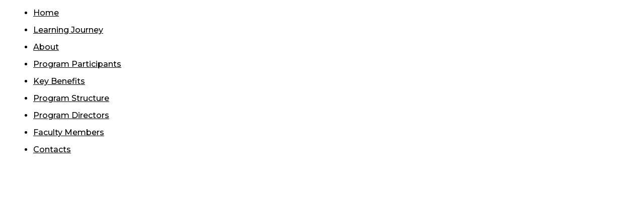

--- FILE ---
content_type: text/html; charset=UTF-8
request_url: https://www.slpisegcolumbia.com/faculty-members-info/
body_size: 23128
content:



         
		 		 <!DOCTYPE html>
<html class="no-js" lang="en-US"> 
<head>
    <!-- Google Tag Manager -->
<script>(function(w,d,s,l,i){w[l]=w[l]||[];w[l].push({'gtm.start':
new Date().getTime(),event:'gtm.js'});var f=d.getElementsByTagName(s)[0],
j=d.createElement(s),dl=l!='dataLayer'?'&l='+l:'';j.async=true;j.src=
'https://www.googletagmanager.com/gtm.js?id='+i+dl;f.parentNode.insertBefore(j,f);
})(window,document,'script','dataLayer','GTM-P6TFZ684');</script>
<!-- End Google Tag Manager -->
	<meta charset="UTF-8">
		<meta http-equiv="X-UA-Compatible" content="IE=edge">
    <meta content="height=device-height, width=device-width, initial-scale=1.0, minimum-scale=1.0, maximum-scale=1.0, user-scalable=no" name="viewport">
	<title>Faculty Members &#8211; Strategic Leadership Program</title>
<meta name='robots' content='max-image-preview:large' />
<link rel='dns-prefetch' href='//www.googletagmanager.com' />
<link rel='dns-prefetch' href='//cdnjs.cloudflare.com' />
<link rel='dns-prefetch' href='//fonts.googleapis.com' />
<link rel='preconnect' href='https://fonts.gstatic.com' crossorigin />
<link rel="alternate" type="application/rss+xml" title="Strategic Leadership Program &raquo; Feed" href="https://www.slpisegcolumbia.com/feed/" />
<link rel="alternate" type="application/rss+xml" title="Strategic Leadership Program &raquo; Comments Feed" href="https://www.slpisegcolumbia.com/comments/feed/" />
<script type="text/javascript">
window._wpemojiSettings = {"baseUrl":"https:\/\/s.w.org\/images\/core\/emoji\/14.0.0\/72x72\/","ext":".png","svgUrl":"https:\/\/s.w.org\/images\/core\/emoji\/14.0.0\/svg\/","svgExt":".svg","source":{"concatemoji":"http:\/\/www.slpisegcolumbia.com\/wp-includes\/js\/wp-emoji-release.min.js?ver=6.2"}};
/*! This file is auto-generated */
!function(e,a,t){var n,r,o,i=a.createElement("canvas"),p=i.getContext&&i.getContext("2d");function s(e,t){p.clearRect(0,0,i.width,i.height),p.fillText(e,0,0);e=i.toDataURL();return p.clearRect(0,0,i.width,i.height),p.fillText(t,0,0),e===i.toDataURL()}function c(e){var t=a.createElement("script");t.src=e,t.defer=t.type="text/javascript",a.getElementsByTagName("head")[0].appendChild(t)}for(o=Array("flag","emoji"),t.supports={everything:!0,everythingExceptFlag:!0},r=0;r<o.length;r++)t.supports[o[r]]=function(e){if(p&&p.fillText)switch(p.textBaseline="top",p.font="600 32px Arial",e){case"flag":return s("\ud83c\udff3\ufe0f\u200d\u26a7\ufe0f","\ud83c\udff3\ufe0f\u200b\u26a7\ufe0f")?!1:!s("\ud83c\uddfa\ud83c\uddf3","\ud83c\uddfa\u200b\ud83c\uddf3")&&!s("\ud83c\udff4\udb40\udc67\udb40\udc62\udb40\udc65\udb40\udc6e\udb40\udc67\udb40\udc7f","\ud83c\udff4\u200b\udb40\udc67\u200b\udb40\udc62\u200b\udb40\udc65\u200b\udb40\udc6e\u200b\udb40\udc67\u200b\udb40\udc7f");case"emoji":return!s("\ud83e\udef1\ud83c\udffb\u200d\ud83e\udef2\ud83c\udfff","\ud83e\udef1\ud83c\udffb\u200b\ud83e\udef2\ud83c\udfff")}return!1}(o[r]),t.supports.everything=t.supports.everything&&t.supports[o[r]],"flag"!==o[r]&&(t.supports.everythingExceptFlag=t.supports.everythingExceptFlag&&t.supports[o[r]]);t.supports.everythingExceptFlag=t.supports.everythingExceptFlag&&!t.supports.flag,t.DOMReady=!1,t.readyCallback=function(){t.DOMReady=!0},t.supports.everything||(n=function(){t.readyCallback()},a.addEventListener?(a.addEventListener("DOMContentLoaded",n,!1),e.addEventListener("load",n,!1)):(e.attachEvent("onload",n),a.attachEvent("onreadystatechange",function(){"complete"===a.readyState&&t.readyCallback()})),(e=t.source||{}).concatemoji?c(e.concatemoji):e.wpemoji&&e.twemoji&&(c(e.twemoji),c(e.wpemoji)))}(window,document,window._wpemojiSettings);
</script>
<style type="text/css">
img.wp-smiley,
img.emoji {
	display: inline !important;
	border: none !important;
	box-shadow: none !important;
	height: 1em !important;
	width: 1em !important;
	margin: 0 0.07em !important;
	vertical-align: -0.1em !important;
	background: none !important;
	padding: 0 !important;
}
</style>
	<link rel='stylesheet' id='wp-block-library-css' href='http://www.slpisegcolumbia.com/wp-includes/css/dist/block-library/style.min.css?ver=6.2' type='text/css' media='all' />
<style id='wp-block-library-theme-inline-css' type='text/css'>
.wp-block-audio figcaption{color:#555;font-size:13px;text-align:center}.is-dark-theme .wp-block-audio figcaption{color:hsla(0,0%,100%,.65)}.wp-block-audio{margin:0 0 1em}.wp-block-code{border:1px solid #ccc;border-radius:4px;font-family:Menlo,Consolas,monaco,monospace;padding:.8em 1em}.wp-block-embed figcaption{color:#555;font-size:13px;text-align:center}.is-dark-theme .wp-block-embed figcaption{color:hsla(0,0%,100%,.65)}.wp-block-embed{margin:0 0 1em}.blocks-gallery-caption{color:#555;font-size:13px;text-align:center}.is-dark-theme .blocks-gallery-caption{color:hsla(0,0%,100%,.65)}.wp-block-image figcaption{color:#555;font-size:13px;text-align:center}.is-dark-theme .wp-block-image figcaption{color:hsla(0,0%,100%,.65)}.wp-block-image{margin:0 0 1em}.wp-block-pullquote{border-bottom:4px solid;border-top:4px solid;color:currentColor;margin-bottom:1.75em}.wp-block-pullquote cite,.wp-block-pullquote footer,.wp-block-pullquote__citation{color:currentColor;font-size:.8125em;font-style:normal;text-transform:uppercase}.wp-block-quote{border-left:.25em solid;margin:0 0 1.75em;padding-left:1em}.wp-block-quote cite,.wp-block-quote footer{color:currentColor;font-size:.8125em;font-style:normal;position:relative}.wp-block-quote.has-text-align-right{border-left:none;border-right:.25em solid;padding-left:0;padding-right:1em}.wp-block-quote.has-text-align-center{border:none;padding-left:0}.wp-block-quote.is-large,.wp-block-quote.is-style-large,.wp-block-quote.is-style-plain{border:none}.wp-block-search .wp-block-search__label{font-weight:700}.wp-block-search__button{border:1px solid #ccc;padding:.375em .625em}:where(.wp-block-group.has-background){padding:1.25em 2.375em}.wp-block-separator.has-css-opacity{opacity:.4}.wp-block-separator{border:none;border-bottom:2px solid;margin-left:auto;margin-right:auto}.wp-block-separator.has-alpha-channel-opacity{opacity:1}.wp-block-separator:not(.is-style-wide):not(.is-style-dots){width:100px}.wp-block-separator.has-background:not(.is-style-dots){border-bottom:none;height:1px}.wp-block-separator.has-background:not(.is-style-wide):not(.is-style-dots){height:2px}.wp-block-table{margin:0 0 1em}.wp-block-table td,.wp-block-table th{word-break:normal}.wp-block-table figcaption{color:#555;font-size:13px;text-align:center}.is-dark-theme .wp-block-table figcaption{color:hsla(0,0%,100%,.65)}.wp-block-video figcaption{color:#555;font-size:13px;text-align:center}.is-dark-theme .wp-block-video figcaption{color:hsla(0,0%,100%,.65)}.wp-block-video{margin:0 0 1em}.wp-block-template-part.has-background{margin-bottom:0;margin-top:0;padding:1.25em 2.375em}
</style>
<link rel='stylesheet' id='classic-theme-styles-css' href='http://www.slpisegcolumbia.com/wp-includes/css/classic-themes.min.css?ver=6.2' type='text/css' media='all' />
<style id='global-styles-inline-css' type='text/css'>
body{--wp--preset--color--black: #000000;--wp--preset--color--cyan-bluish-gray: #abb8c3;--wp--preset--color--white: #ffffff;--wp--preset--color--pale-pink: #f78da7;--wp--preset--color--vivid-red: #cf2e2e;--wp--preset--color--luminous-vivid-orange: #ff6900;--wp--preset--color--luminous-vivid-amber: #fcb900;--wp--preset--color--light-green-cyan: #7bdcb5;--wp--preset--color--vivid-green-cyan: #00d084;--wp--preset--color--pale-cyan-blue: #8ed1fc;--wp--preset--color--vivid-cyan-blue: #0693e3;--wp--preset--color--vivid-purple: #9b51e0;--wp--preset--color--color-monza: #db0018;--wp--preset--color--color-black: #000;--wp--preset--color--color-white: #fff;--wp--preset--gradient--vivid-cyan-blue-to-vivid-purple: linear-gradient(135deg,rgba(6,147,227,1) 0%,rgb(155,81,224) 100%);--wp--preset--gradient--light-green-cyan-to-vivid-green-cyan: linear-gradient(135deg,rgb(122,220,180) 0%,rgb(0,208,130) 100%);--wp--preset--gradient--luminous-vivid-amber-to-luminous-vivid-orange: linear-gradient(135deg,rgba(252,185,0,1) 0%,rgba(255,105,0,1) 100%);--wp--preset--gradient--luminous-vivid-orange-to-vivid-red: linear-gradient(135deg,rgba(255,105,0,1) 0%,rgb(207,46,46) 100%);--wp--preset--gradient--very-light-gray-to-cyan-bluish-gray: linear-gradient(135deg,rgb(238,238,238) 0%,rgb(169,184,195) 100%);--wp--preset--gradient--cool-to-warm-spectrum: linear-gradient(135deg,rgb(74,234,220) 0%,rgb(151,120,209) 20%,rgb(207,42,186) 40%,rgb(238,44,130) 60%,rgb(251,105,98) 80%,rgb(254,248,76) 100%);--wp--preset--gradient--blush-light-purple: linear-gradient(135deg,rgb(255,206,236) 0%,rgb(152,150,240) 100%);--wp--preset--gradient--blush-bordeaux: linear-gradient(135deg,rgb(254,205,165) 0%,rgb(254,45,45) 50%,rgb(107,0,62) 100%);--wp--preset--gradient--luminous-dusk: linear-gradient(135deg,rgb(255,203,112) 0%,rgb(199,81,192) 50%,rgb(65,88,208) 100%);--wp--preset--gradient--pale-ocean: linear-gradient(135deg,rgb(255,245,203) 0%,rgb(182,227,212) 50%,rgb(51,167,181) 100%);--wp--preset--gradient--electric-grass: linear-gradient(135deg,rgb(202,248,128) 0%,rgb(113,206,126) 100%);--wp--preset--gradient--midnight: linear-gradient(135deg,rgb(2,3,129) 0%,rgb(40,116,252) 100%);--wp--preset--duotone--dark-grayscale: url('#wp-duotone-dark-grayscale');--wp--preset--duotone--grayscale: url('#wp-duotone-grayscale');--wp--preset--duotone--purple-yellow: url('#wp-duotone-purple-yellow');--wp--preset--duotone--blue-red: url('#wp-duotone-blue-red');--wp--preset--duotone--midnight: url('#wp-duotone-midnight');--wp--preset--duotone--magenta-yellow: url('#wp-duotone-magenta-yellow');--wp--preset--duotone--purple-green: url('#wp-duotone-purple-green');--wp--preset--duotone--blue-orange: url('#wp-duotone-blue-orange');--wp--preset--font-size--small: 11px;--wp--preset--font-size--medium: 20px;--wp--preset--font-size--large: 36px;--wp--preset--font-size--x-large: 42px;--wp--preset--font-size--normal: 12px;--wp--preset--font-size--huge: 49px;--wp--preset--spacing--20: 0.44rem;--wp--preset--spacing--30: 0.67rem;--wp--preset--spacing--40: 1rem;--wp--preset--spacing--50: 1.5rem;--wp--preset--spacing--60: 2.25rem;--wp--preset--spacing--70: 3.38rem;--wp--preset--spacing--80: 5.06rem;--wp--preset--shadow--natural: 6px 6px 9px rgba(0, 0, 0, 0.2);--wp--preset--shadow--deep: 12px 12px 50px rgba(0, 0, 0, 0.4);--wp--preset--shadow--sharp: 6px 6px 0px rgba(0, 0, 0, 0.2);--wp--preset--shadow--outlined: 6px 6px 0px -3px rgba(255, 255, 255, 1), 6px 6px rgba(0, 0, 0, 1);--wp--preset--shadow--crisp: 6px 6px 0px rgba(0, 0, 0, 1);}:where(.is-layout-flex){gap: 0.5em;}body .is-layout-flow > .alignleft{float: left;margin-inline-start: 0;margin-inline-end: 2em;}body .is-layout-flow > .alignright{float: right;margin-inline-start: 2em;margin-inline-end: 0;}body .is-layout-flow > .aligncenter{margin-left: auto !important;margin-right: auto !important;}body .is-layout-constrained > .alignleft{float: left;margin-inline-start: 0;margin-inline-end: 2em;}body .is-layout-constrained > .alignright{float: right;margin-inline-start: 2em;margin-inline-end: 0;}body .is-layout-constrained > .aligncenter{margin-left: auto !important;margin-right: auto !important;}body .is-layout-constrained > :where(:not(.alignleft):not(.alignright):not(.alignfull)){max-width: var(--wp--style--global--content-size);margin-left: auto !important;margin-right: auto !important;}body .is-layout-constrained > .alignwide{max-width: var(--wp--style--global--wide-size);}body .is-layout-flex{display: flex;}body .is-layout-flex{flex-wrap: wrap;align-items: center;}body .is-layout-flex > *{margin: 0;}:where(.wp-block-columns.is-layout-flex){gap: 2em;}.has-black-color{color: var(--wp--preset--color--black) !important;}.has-cyan-bluish-gray-color{color: var(--wp--preset--color--cyan-bluish-gray) !important;}.has-white-color{color: var(--wp--preset--color--white) !important;}.has-pale-pink-color{color: var(--wp--preset--color--pale-pink) !important;}.has-vivid-red-color{color: var(--wp--preset--color--vivid-red) !important;}.has-luminous-vivid-orange-color{color: var(--wp--preset--color--luminous-vivid-orange) !important;}.has-luminous-vivid-amber-color{color: var(--wp--preset--color--luminous-vivid-amber) !important;}.has-light-green-cyan-color{color: var(--wp--preset--color--light-green-cyan) !important;}.has-vivid-green-cyan-color{color: var(--wp--preset--color--vivid-green-cyan) !important;}.has-pale-cyan-blue-color{color: var(--wp--preset--color--pale-cyan-blue) !important;}.has-vivid-cyan-blue-color{color: var(--wp--preset--color--vivid-cyan-blue) !important;}.has-vivid-purple-color{color: var(--wp--preset--color--vivid-purple) !important;}.has-black-background-color{background-color: var(--wp--preset--color--black) !important;}.has-cyan-bluish-gray-background-color{background-color: var(--wp--preset--color--cyan-bluish-gray) !important;}.has-white-background-color{background-color: var(--wp--preset--color--white) !important;}.has-pale-pink-background-color{background-color: var(--wp--preset--color--pale-pink) !important;}.has-vivid-red-background-color{background-color: var(--wp--preset--color--vivid-red) !important;}.has-luminous-vivid-orange-background-color{background-color: var(--wp--preset--color--luminous-vivid-orange) !important;}.has-luminous-vivid-amber-background-color{background-color: var(--wp--preset--color--luminous-vivid-amber) !important;}.has-light-green-cyan-background-color{background-color: var(--wp--preset--color--light-green-cyan) !important;}.has-vivid-green-cyan-background-color{background-color: var(--wp--preset--color--vivid-green-cyan) !important;}.has-pale-cyan-blue-background-color{background-color: var(--wp--preset--color--pale-cyan-blue) !important;}.has-vivid-cyan-blue-background-color{background-color: var(--wp--preset--color--vivid-cyan-blue) !important;}.has-vivid-purple-background-color{background-color: var(--wp--preset--color--vivid-purple) !important;}.has-black-border-color{border-color: var(--wp--preset--color--black) !important;}.has-cyan-bluish-gray-border-color{border-color: var(--wp--preset--color--cyan-bluish-gray) !important;}.has-white-border-color{border-color: var(--wp--preset--color--white) !important;}.has-pale-pink-border-color{border-color: var(--wp--preset--color--pale-pink) !important;}.has-vivid-red-border-color{border-color: var(--wp--preset--color--vivid-red) !important;}.has-luminous-vivid-orange-border-color{border-color: var(--wp--preset--color--luminous-vivid-orange) !important;}.has-luminous-vivid-amber-border-color{border-color: var(--wp--preset--color--luminous-vivid-amber) !important;}.has-light-green-cyan-border-color{border-color: var(--wp--preset--color--light-green-cyan) !important;}.has-vivid-green-cyan-border-color{border-color: var(--wp--preset--color--vivid-green-cyan) !important;}.has-pale-cyan-blue-border-color{border-color: var(--wp--preset--color--pale-cyan-blue) !important;}.has-vivid-cyan-blue-border-color{border-color: var(--wp--preset--color--vivid-cyan-blue) !important;}.has-vivid-purple-border-color{border-color: var(--wp--preset--color--vivid-purple) !important;}.has-vivid-cyan-blue-to-vivid-purple-gradient-background{background: var(--wp--preset--gradient--vivid-cyan-blue-to-vivid-purple) !important;}.has-light-green-cyan-to-vivid-green-cyan-gradient-background{background: var(--wp--preset--gradient--light-green-cyan-to-vivid-green-cyan) !important;}.has-luminous-vivid-amber-to-luminous-vivid-orange-gradient-background{background: var(--wp--preset--gradient--luminous-vivid-amber-to-luminous-vivid-orange) !important;}.has-luminous-vivid-orange-to-vivid-red-gradient-background{background: var(--wp--preset--gradient--luminous-vivid-orange-to-vivid-red) !important;}.has-very-light-gray-to-cyan-bluish-gray-gradient-background{background: var(--wp--preset--gradient--very-light-gray-to-cyan-bluish-gray) !important;}.has-cool-to-warm-spectrum-gradient-background{background: var(--wp--preset--gradient--cool-to-warm-spectrum) !important;}.has-blush-light-purple-gradient-background{background: var(--wp--preset--gradient--blush-light-purple) !important;}.has-blush-bordeaux-gradient-background{background: var(--wp--preset--gradient--blush-bordeaux) !important;}.has-luminous-dusk-gradient-background{background: var(--wp--preset--gradient--luminous-dusk) !important;}.has-pale-ocean-gradient-background{background: var(--wp--preset--gradient--pale-ocean) !important;}.has-electric-grass-gradient-background{background: var(--wp--preset--gradient--electric-grass) !important;}.has-midnight-gradient-background{background: var(--wp--preset--gradient--midnight) !important;}.has-small-font-size{font-size: var(--wp--preset--font-size--small) !important;}.has-medium-font-size{font-size: var(--wp--preset--font-size--medium) !important;}.has-large-font-size{font-size: var(--wp--preset--font-size--large) !important;}.has-x-large-font-size{font-size: var(--wp--preset--font-size--x-large) !important;}
.wp-block-navigation a:where(:not(.wp-element-button)){color: inherit;}
:where(.wp-block-columns.is-layout-flex){gap: 2em;}
.wp-block-pullquote{font-size: 1.5em;line-height: 1.6;}
</style>
<link rel='stylesheet' id='buttonizer_frontend_style-css' href='http://www.slpisegcolumbia.com/wp-content/plugins/buttonizer-multifunctional-button/assets/legacy/frontend.css?v=2bf00396b0c1ac7592c6916e5b67b30d&#038;ver=6.2' type='text/css' media='all' />
<link rel='stylesheet' id='buttonizer-icon-library-css' href='https://cdnjs.cloudflare.com/ajax/libs/font-awesome/5.15.4/css/all.min.css?ver=6.2' type='text/css' media='all' integrity='sha512-1ycn6IcaQQ40/MKBW2W4Rhis/DbILU74C1vSrLJxCq57o941Ym01SwNsOMqvEBFlcgUa6xLiPY/NS5R+E6ztJQ==' crossorigin='anonymous' />
<link rel='stylesheet' id='contact-form-7-css' href='http://www.slpisegcolumbia.com/wp-content/plugins/contact-form-7/includes/css/styles.css?ver=5.8.7' type='text/css' media='all' />
<link rel='stylesheet' id='dae-download-css' href='http://www.slpisegcolumbia.com/wp-content/plugins/download-after-email/css/download.css?ver=1759768316' type='text/css' media='all' />
<link rel='stylesheet' id='dashicons-css' href='http://www.slpisegcolumbia.com/wp-includes/css/dashicons.min.css?ver=6.2' type='text/css' media='all' />
<link rel='stylesheet' id='dae-fa-css' href='http://www.slpisegcolumbia.com/wp-content/plugins/download-after-email/css/all.css?ver=6.2' type='text/css' media='all' />
<link rel='stylesheet' id='plyr-css-css' href='http://www.slpisegcolumbia.com/wp-content/plugins/easy-video-player/lib/plyr.css?ver=6.2' type='text/css' media='all' />
<link rel='stylesheet' id='drex-main-css' href='http://www.slpisegcolumbia.com/wp-content/themes/drex/style.css?ver=6.2' type='text/css' media='all' />
<link rel='stylesheet' id='drex-plugins-css' href='http://www.slpisegcolumbia.com/wp-content/themes/drex/includes/css/plugins.css?ver=6.2' type='text/css' media='all' />
<link rel='stylesheet' id='drex-style-css' href='http://www.slpisegcolumbia.com/wp-content/themes/drex/includes/css/style.css?ver=6.2' type='text/css' media='all' />
<link rel='stylesheet' id='drex-your-style-css' href='http://www.slpisegcolumbia.com/wp-content/themes/drex/includes/css/your-style.css?ver=6.2' type='text/css' media='all' />
<link rel='stylesheet' id='owl-carousel-css' href='http://www.slpisegcolumbia.com/wp-content/themes/drex/includes/vendor/owl-carousel/css/owl.carousel.min.css?ver=6.2' type='text/css' media='all' />
<link rel='stylesheet' id='lightgallery-css' href='http://www.slpisegcolumbia.com/wp-content/themes/drex/includes/vendor/lightgallery/css/lightgallery.min.css?ver=6.2' type='text/css' media='all' />
<link rel='stylesheet' id='owl-theme-default-css' href='http://www.slpisegcolumbia.com/wp-content/themes/drex/includes/vendor/owl-carousel/css/owl.theme.default.min.css?ver=6.2' type='text/css' media='all' />
<link rel='stylesheet' id='font-awesome-css' href='http://www.slpisegcolumbia.com/wp-content/themes/drex/includes/fonts/font-awesome-4.5.0/css/font-awesome.min.css?ver=6.2' type='text/css' media='all' />
<link rel='stylesheet' id='drex_fonts-css' href='//fonts.googleapis.com/css?family=Raleway%3A100%2C200%2C300%2C400%2C500%2C600%2C700%2C800%2C900%7COswald%3A300%2C400%2C700&#038;ver=1.0.0' type='text/css' media='all' />
<link rel='stylesheet' id='js_composer_front-css' href='http://www.slpisegcolumbia.com/wp-content/plugins/js_composer/assets/css/js_composer.min.css?ver=6.8.0' type='text/css' media='all' />
<link rel="preload" as="style" href="https://fonts.googleapis.com/css?family=Montserrat:700,600,500&#038;display=swap&#038;ver=1752162906" /><link rel="stylesheet" href="https://fonts.googleapis.com/css?family=Montserrat:700,600,500&#038;display=swap&#038;ver=1752162906" media="print" onload="this.media='all'"><noscript><link rel="stylesheet" href="https://fonts.googleapis.com/css?family=Montserrat:700,600,500&#038;display=swap&#038;ver=1752162906" /></noscript><link rel='stylesheet' id='moove_gdpr_frontend-css' href='http://www.slpisegcolumbia.com/wp-content/plugins/gdpr-cookie-compliance/dist/styles/gdpr-main-nf.css?ver=5.0.9' type='text/css' media='all' />
<style id='moove_gdpr_frontend-inline-css' type='text/css'>
				#moove_gdpr_cookie_modal .moove-gdpr-modal-content .moove-gdpr-tab-main h3.tab-title, 
				#moove_gdpr_cookie_modal .moove-gdpr-modal-content .moove-gdpr-tab-main span.tab-title,
				#moove_gdpr_cookie_modal .moove-gdpr-modal-content .moove-gdpr-modal-left-content #moove-gdpr-menu li a, 
				#moove_gdpr_cookie_modal .moove-gdpr-modal-content .moove-gdpr-modal-left-content #moove-gdpr-menu li button,
				#moove_gdpr_cookie_modal .moove-gdpr-modal-content .moove-gdpr-modal-left-content .moove-gdpr-branding-cnt a,
				#moove_gdpr_cookie_modal .moove-gdpr-modal-content .moove-gdpr-modal-footer-content .moove-gdpr-button-holder a.mgbutton, 
				#moove_gdpr_cookie_modal .moove-gdpr-modal-content .moove-gdpr-modal-footer-content .moove-gdpr-button-holder button.mgbutton,
				#moove_gdpr_cookie_modal .cookie-switch .cookie-slider:after, 
				#moove_gdpr_cookie_modal .cookie-switch .slider:after, 
				#moove_gdpr_cookie_modal .switch .cookie-slider:after, 
				#moove_gdpr_cookie_modal .switch .slider:after,
				#moove_gdpr_cookie_info_bar .moove-gdpr-info-bar-container .moove-gdpr-info-bar-content p, 
				#moove_gdpr_cookie_info_bar .moove-gdpr-info-bar-container .moove-gdpr-info-bar-content p a,
				#moove_gdpr_cookie_info_bar .moove-gdpr-info-bar-container .moove-gdpr-info-bar-content a.mgbutton, 
				#moove_gdpr_cookie_info_bar .moove-gdpr-info-bar-container .moove-gdpr-info-bar-content button.mgbutton,
				#moove_gdpr_cookie_modal .moove-gdpr-modal-content .moove-gdpr-tab-main .moove-gdpr-tab-main-content h1, 
				#moove_gdpr_cookie_modal .moove-gdpr-modal-content .moove-gdpr-tab-main .moove-gdpr-tab-main-content h2, 
				#moove_gdpr_cookie_modal .moove-gdpr-modal-content .moove-gdpr-tab-main .moove-gdpr-tab-main-content h3, 
				#moove_gdpr_cookie_modal .moove-gdpr-modal-content .moove-gdpr-tab-main .moove-gdpr-tab-main-content h4, 
				#moove_gdpr_cookie_modal .moove-gdpr-modal-content .moove-gdpr-tab-main .moove-gdpr-tab-main-content h5, 
				#moove_gdpr_cookie_modal .moove-gdpr-modal-content .moove-gdpr-tab-main .moove-gdpr-tab-main-content h6,
				#moove_gdpr_cookie_modal .moove-gdpr-modal-content.moove_gdpr_modal_theme_v2 .moove-gdpr-modal-title .tab-title,
				#moove_gdpr_cookie_modal .moove-gdpr-modal-content.moove_gdpr_modal_theme_v2 .moove-gdpr-tab-main h3.tab-title, 
				#moove_gdpr_cookie_modal .moove-gdpr-modal-content.moove_gdpr_modal_theme_v2 .moove-gdpr-tab-main span.tab-title,
				#moove_gdpr_cookie_modal .moove-gdpr-modal-content.moove_gdpr_modal_theme_v2 .moove-gdpr-branding-cnt a {
					font-weight: inherit				}
			#moove_gdpr_cookie_modal,#moove_gdpr_cookie_info_bar,.gdpr_cookie_settings_shortcode_content{font-family:&#039;Montserrat&#039;,sans-serif}#moove_gdpr_save_popup_settings_button{background-color:#373737;color:#fff}#moove_gdpr_save_popup_settings_button:hover{background-color:#000}#moove_gdpr_cookie_info_bar .moove-gdpr-info-bar-container .moove-gdpr-info-bar-content a.mgbutton,#moove_gdpr_cookie_info_bar .moove-gdpr-info-bar-container .moove-gdpr-info-bar-content button.mgbutton{background-color:#009bda}#moove_gdpr_cookie_modal .moove-gdpr-modal-content .moove-gdpr-modal-footer-content .moove-gdpr-button-holder a.mgbutton,#moove_gdpr_cookie_modal .moove-gdpr-modal-content .moove-gdpr-modal-footer-content .moove-gdpr-button-holder button.mgbutton,.gdpr_cookie_settings_shortcode_content .gdpr-shr-button.button-green{background-color:#009bda;border-color:#009bda}#moove_gdpr_cookie_modal .moove-gdpr-modal-content .moove-gdpr-modal-footer-content .moove-gdpr-button-holder a.mgbutton:hover,#moove_gdpr_cookie_modal .moove-gdpr-modal-content .moove-gdpr-modal-footer-content .moove-gdpr-button-holder button.mgbutton:hover,.gdpr_cookie_settings_shortcode_content .gdpr-shr-button.button-green:hover{background-color:#fff;color:#009bda}#moove_gdpr_cookie_modal .moove-gdpr-modal-content .moove-gdpr-modal-close i,#moove_gdpr_cookie_modal .moove-gdpr-modal-content .moove-gdpr-modal-close span.gdpr-icon{background-color:#009bda;border:1px solid #009bda}#moove_gdpr_cookie_info_bar span.moove-gdpr-infobar-allow-all.focus-g,#moove_gdpr_cookie_info_bar span.moove-gdpr-infobar-allow-all:focus,#moove_gdpr_cookie_info_bar button.moove-gdpr-infobar-allow-all.focus-g,#moove_gdpr_cookie_info_bar button.moove-gdpr-infobar-allow-all:focus,#moove_gdpr_cookie_info_bar span.moove-gdpr-infobar-reject-btn.focus-g,#moove_gdpr_cookie_info_bar span.moove-gdpr-infobar-reject-btn:focus,#moove_gdpr_cookie_info_bar button.moove-gdpr-infobar-reject-btn.focus-g,#moove_gdpr_cookie_info_bar button.moove-gdpr-infobar-reject-btn:focus,#moove_gdpr_cookie_info_bar span.change-settings-button.focus-g,#moove_gdpr_cookie_info_bar span.change-settings-button:focus,#moove_gdpr_cookie_info_bar button.change-settings-button.focus-g,#moove_gdpr_cookie_info_bar button.change-settings-button:focus{-webkit-box-shadow:0 0 1px 3px #009bda;-moz-box-shadow:0 0 1px 3px #009bda;box-shadow:0 0 1px 3px #009bda}#moove_gdpr_cookie_modal .moove-gdpr-modal-content .moove-gdpr-modal-close i:hover,#moove_gdpr_cookie_modal .moove-gdpr-modal-content .moove-gdpr-modal-close span.gdpr-icon:hover,#moove_gdpr_cookie_info_bar span[data-href]>u.change-settings-button{color:#009bda}#moove_gdpr_cookie_modal .moove-gdpr-modal-content .moove-gdpr-modal-left-content #moove-gdpr-menu li.menu-item-selected a span.gdpr-icon,#moove_gdpr_cookie_modal .moove-gdpr-modal-content .moove-gdpr-modal-left-content #moove-gdpr-menu li.menu-item-selected button span.gdpr-icon{color:inherit}#moove_gdpr_cookie_modal .moove-gdpr-modal-content .moove-gdpr-modal-left-content #moove-gdpr-menu li a span.gdpr-icon,#moove_gdpr_cookie_modal .moove-gdpr-modal-content .moove-gdpr-modal-left-content #moove-gdpr-menu li button span.gdpr-icon{color:inherit}#moove_gdpr_cookie_modal .gdpr-acc-link{line-height:0;font-size:0;color:transparent;position:absolute}#moove_gdpr_cookie_modal .moove-gdpr-modal-content .moove-gdpr-modal-close:hover i,#moove_gdpr_cookie_modal .moove-gdpr-modal-content .moove-gdpr-modal-left-content #moove-gdpr-menu li a,#moove_gdpr_cookie_modal .moove-gdpr-modal-content .moove-gdpr-modal-left-content #moove-gdpr-menu li button,#moove_gdpr_cookie_modal .moove-gdpr-modal-content .moove-gdpr-modal-left-content #moove-gdpr-menu li button i,#moove_gdpr_cookie_modal .moove-gdpr-modal-content .moove-gdpr-modal-left-content #moove-gdpr-menu li a i,#moove_gdpr_cookie_modal .moove-gdpr-modal-content .moove-gdpr-tab-main .moove-gdpr-tab-main-content a:hover,#moove_gdpr_cookie_info_bar.moove-gdpr-dark-scheme .moove-gdpr-info-bar-container .moove-gdpr-info-bar-content a.mgbutton:hover,#moove_gdpr_cookie_info_bar.moove-gdpr-dark-scheme .moove-gdpr-info-bar-container .moove-gdpr-info-bar-content button.mgbutton:hover,#moove_gdpr_cookie_info_bar.moove-gdpr-dark-scheme .moove-gdpr-info-bar-container .moove-gdpr-info-bar-content a:hover,#moove_gdpr_cookie_info_bar.moove-gdpr-dark-scheme .moove-gdpr-info-bar-container .moove-gdpr-info-bar-content button:hover,#moove_gdpr_cookie_info_bar.moove-gdpr-dark-scheme .moove-gdpr-info-bar-container .moove-gdpr-info-bar-content span.change-settings-button:hover,#moove_gdpr_cookie_info_bar.moove-gdpr-dark-scheme .moove-gdpr-info-bar-container .moove-gdpr-info-bar-content button.change-settings-button:hover,#moove_gdpr_cookie_info_bar.moove-gdpr-dark-scheme .moove-gdpr-info-bar-container .moove-gdpr-info-bar-content u.change-settings-button:hover,#moove_gdpr_cookie_info_bar span[data-href]>u.change-settings-button,#moove_gdpr_cookie_info_bar.moove-gdpr-dark-scheme .moove-gdpr-info-bar-container .moove-gdpr-info-bar-content a.mgbutton.focus-g,#moove_gdpr_cookie_info_bar.moove-gdpr-dark-scheme .moove-gdpr-info-bar-container .moove-gdpr-info-bar-content button.mgbutton.focus-g,#moove_gdpr_cookie_info_bar.moove-gdpr-dark-scheme .moove-gdpr-info-bar-container .moove-gdpr-info-bar-content a.focus-g,#moove_gdpr_cookie_info_bar.moove-gdpr-dark-scheme .moove-gdpr-info-bar-container .moove-gdpr-info-bar-content button.focus-g,#moove_gdpr_cookie_info_bar.moove-gdpr-dark-scheme .moove-gdpr-info-bar-container .moove-gdpr-info-bar-content a.mgbutton:focus,#moove_gdpr_cookie_info_bar.moove-gdpr-dark-scheme .moove-gdpr-info-bar-container .moove-gdpr-info-bar-content button.mgbutton:focus,#moove_gdpr_cookie_info_bar.moove-gdpr-dark-scheme .moove-gdpr-info-bar-container .moove-gdpr-info-bar-content a:focus,#moove_gdpr_cookie_info_bar.moove-gdpr-dark-scheme .moove-gdpr-info-bar-container .moove-gdpr-info-bar-content button:focus,#moove_gdpr_cookie_info_bar.moove-gdpr-dark-scheme .moove-gdpr-info-bar-container .moove-gdpr-info-bar-content span.change-settings-button.focus-g,span.change-settings-button:focus,button.change-settings-button.focus-g,button.change-settings-button:focus,#moove_gdpr_cookie_info_bar.moove-gdpr-dark-scheme .moove-gdpr-info-bar-container .moove-gdpr-info-bar-content u.change-settings-button.focus-g,#moove_gdpr_cookie_info_bar.moove-gdpr-dark-scheme .moove-gdpr-info-bar-container .moove-gdpr-info-bar-content u.change-settings-button:focus{color:#009bda}#moove_gdpr_cookie_modal .moove-gdpr-branding.focus-g span,#moove_gdpr_cookie_modal .moove-gdpr-modal-content .moove-gdpr-tab-main a.focus-g,#moove_gdpr_cookie_modal .moove-gdpr-modal-content .moove-gdpr-tab-main .gdpr-cd-details-toggle.focus-g{color:#009bda}#moove_gdpr_cookie_modal.gdpr_lightbox-hide{display:none}
</style>
<link rel='stylesheet' id='wpdevelop-bts-css' href='http://www.slpisegcolumbia.com/wp-content/plugins/booking/vendors/_custom/bootstrap-css/css/bootstrap.css?ver=10.14.9' type='text/css' media='all' />
<link rel='stylesheet' id='wpdevelop-bts-theme-css' href='http://www.slpisegcolumbia.com/wp-content/plugins/booking/vendors/_custom/bootstrap-css/css/bootstrap-theme.css?ver=10.14.9' type='text/css' media='all' />
<link rel='stylesheet' id='wpbc-tippy-popover-css' href='http://www.slpisegcolumbia.com/wp-content/plugins/booking/vendors/_custom/tippy.js/themes/wpbc-tippy-popover.css?ver=10.14.9' type='text/css' media='all' />
<link rel='stylesheet' id='wpbc-tippy-times-css' href='http://www.slpisegcolumbia.com/wp-content/plugins/booking/vendors/_custom/tippy.js/themes/wpbc-tippy-times.css?ver=10.14.9' type='text/css' media='all' />
<link rel='stylesheet' id='wpbc-material-design-icons-css' href='http://www.slpisegcolumbia.com/wp-content/plugins/booking/vendors/_custom/material-design-icons/material-design-icons.css?ver=10.14.9' type='text/css' media='all' />
<link rel='stylesheet' id='wpbc-ui-both-css' href='http://www.slpisegcolumbia.com/wp-content/plugins/booking/css/wpbc_ui_both.css?ver=10.14.9' type='text/css' media='all' />
<link rel='stylesheet' id='wpbc-time_picker-css' href='http://www.slpisegcolumbia.com/wp-content/plugins/booking/css/wpbc_time-selector.css?ver=10.14.9' type='text/css' media='all' />
<link rel='stylesheet' id='wpbc-time_picker-skin-css' href='http://www.slpisegcolumbia.com/wp-content/plugins/booking/css/time_picker_skins/blue.css?ver=10.14.9' type='text/css' media='all' />
<link rel='stylesheet' id='wpbc-client-pages-css' href='http://www.slpisegcolumbia.com/wp-content/plugins/booking/css/client.css?ver=10.14.9' type='text/css' media='all' />
<link rel='stylesheet' id='wpbc-all-client-css' href='http://www.slpisegcolumbia.com/wp-content/plugins/booking/_dist/all/_out/wpbc_all_client.css?ver=10.14.9' type='text/css' media='all' />
<link rel='stylesheet' id='wpbc-calendar-css' href='http://www.slpisegcolumbia.com/wp-content/plugins/booking/css/calendar.css?ver=10.14.9' type='text/css' media='all' />
<link rel='stylesheet' id='wpbc-calendar-skin-css' href='http://www.slpisegcolumbia.com/wp-content/plugins/booking/css/skins/traditional-light.css?ver=10.14.9' type='text/css' media='all' />
<link rel='stylesheet' id='wpbc-flex-timeline-css' href='http://www.slpisegcolumbia.com/wp-content/plugins/booking/core/timeline/v2/_out/timeline_v2.1.css?ver=10.14.9' type='text/css' media='all' />
<script data-cfasync="false" type='text/javascript' src='http://www.slpisegcolumbia.com/wp-includes/js/jquery/jquery.min.js?ver=3.6.3' id='jquery-core-js'></script>
<script data-cfasync="false" type='text/javascript' src='http://www.slpisegcolumbia.com/wp-includes/js/jquery/jquery-migrate.min.js?ver=3.4.0' id='jquery-migrate-js'></script>
<script type='text/javascript' id='plyr-js-js-extra'>
/* <![CDATA[ */
var easy_video_player = {"plyr_iconUrl":"http:\/\/www.slpisegcolumbia.com\/wp-content\/plugins\/easy-video-player\/lib\/plyr.svg","plyr_blankVideo":"http:\/\/www.slpisegcolumbia.com\/wp-content\/plugins\/easy-video-player\/lib\/blank.mp4"};
/* ]]> */
</script>
<script type='text/javascript' src='http://www.slpisegcolumbia.com/wp-content/plugins/easy-video-player/lib/plyr.js?ver=6.2' id='plyr-js-js'></script>

<!-- Google tag (gtag.js) snippet added by Site Kit -->
<!-- Google Analytics snippet added by Site Kit -->
<script type='text/javascript' src='https://www.googletagmanager.com/gtag/js?id=G-2V1J6N1HBM' id='google_gtagjs-js' async></script>
<script type='text/javascript' id='google_gtagjs-js-after'>
window.dataLayer = window.dataLayer || [];function gtag(){dataLayer.push(arguments);}
gtag("set","linker",{"domains":["www.slpisegcolumbia.com"]});
gtag("js", new Date());
gtag("set", "developer_id.dZTNiMT", true);
gtag("config", "G-2V1J6N1HBM");
</script>
<link rel="https://api.w.org/" href="https://www.slpisegcolumbia.com/wp-json/" /><link rel="alternate" type="application/json" href="https://www.slpisegcolumbia.com/wp-json/wp/v2/pages/642" /><link rel="EditURI" type="application/rsd+xml" title="RSD" href="https://www.slpisegcolumbia.com/xmlrpc.php?rsd" />
<link rel="wlwmanifest" type="application/wlwmanifest+xml" href="http://www.slpisegcolumbia.com/wp-includes/wlwmanifest.xml" />
<meta name="generator" content="WordPress 6.2" />
<link rel="canonical" href="https://www.slpisegcolumbia.com/faculty-members-info/" />
<link rel='shortlink' href='https://www.slpisegcolumbia.com/?p=642' />
<link rel="alternate" type="application/json+oembed" href="https://www.slpisegcolumbia.com/wp-json/oembed/1.0/embed?url=https%3A%2F%2Fwww.slpisegcolumbia.com%2Ffaculty-members-info%2F" />
<link rel="alternate" type="text/xml+oembed" href="https://www.slpisegcolumbia.com/wp-json/oembed/1.0/embed?url=https%3A%2F%2Fwww.slpisegcolumbia.com%2Ffaculty-members-info%2F&#038;format=xml" />
<meta name="generator" content="Redux 4.5.9" /><meta name="generator" content="Site Kit by Google 1.168.0" /><meta name="generator" content="Powered by WPBakery Page Builder - drag and drop page builder for WordPress."/>

<!-- Google Tag Manager snippet added by Site Kit -->
<script type="text/javascript">
			( function( w, d, s, l, i ) {
				w[l] = w[l] || [];
				w[l].push( {'gtm.start': new Date().getTime(), event: 'gtm.js'} );
				var f = d.getElementsByTagName( s )[0],
					j = d.createElement( s ), dl = l != 'dataLayer' ? '&l=' + l : '';
				j.async = true;
				j.src = 'https://www.googletagmanager.com/gtm.js?id=' + i + dl;
				f.parentNode.insertBefore( j, f );
			} )( window, document, 'script', 'dataLayer', 'GTM-P6TFZ684' );
			
</script>

<!-- End Google Tag Manager snippet added by Site Kit -->
<link rel="icon" href="https://www.slpisegcolumbia.com/wp-content/uploads/2022/02/cropped-icone-32x32.png" sizes="32x32" />
<link rel="icon" href="https://www.slpisegcolumbia.com/wp-content/uploads/2022/02/cropped-icone-192x192.png" sizes="192x192" />
<link rel="apple-touch-icon" href="https://www.slpisegcolumbia.com/wp-content/uploads/2022/02/cropped-icone-180x180.png" />
<meta name="msapplication-TileImage" content="https://www.slpisegcolumbia.com/wp-content/uploads/2022/02/cropped-icone-270x270.png" />
		<style type="text/css" id="wp-custom-css">
			body {
    height: 75%; 
}
h1 h2 h3 h4 h5 h6 h7 {
    font-family: 'Montserrat', sans-serif;
    text-transform: initial;
}
h1.home-page-title {
    font-family: 'Montserrat', sans-serif;
    text-transform: initial;
}
h1.home-page-title-all {
    font-family: 'Montserrat', sans-serif;
    text-transform: initial;
}
.introduction h3 {
    font-family: 'Montserrat', sans-serif;
    text-transform: initial;
}

h2.section-heading.section-heading-all {
    font-family: 'Montserrat', sans-serif;
    text-transform: initial;
}
p {
    font-family: 'Montserrat', sans-serif;
    text-transform: initial;
}
.section-intro p {
    font-family: 'Montserrat', sans-serif;
    text-transform: initial;
}
h3.cd-timeline-name {
    font-family: 'Montserrat', sans-serif;
    text-transform: initial;
}
.cd-timeline-position {
    font-family: 'Montserrat', sans-serif;
    text-transform: initial;
}
.wpcf7 label {
    font-family: 'Montserrat', sans-serif;
    text-transform: initial;
}
.copyright {
    font-family: 'Montserrat', sans-serif;
    text-transform: initial;
}
button, input, select, textarea {
    font-family: 'Montserrat', sans-serif;
}
.news-content h3 {
    font-family: 'Montserrat', sans-serif;
    text-transform: initial;
}
.brackets ul, li {
    list-style: initial;
    margin-bottom: 15px;
    margin-left: 18px;
}

.news-content h4 {
    font-family: 'Montserrat', sans-serif;
}
.news-content h5 {
    font-family: 'Montserrat', sans-serif;
}
.hamburger {
    background: rgb(243,71,61);
background: linear-gradient(90deg, rgba(243,71,61,1) 0%, rgba(145,117,153,1) 49%, rgba(71,154,214,1) 100%);
}
.container-home {
    margin-bottom: 130px;
}
h1.home-page-title {
    color: white;
}
.left-side-home {
    display:none;
}
.overlay-dark-60:before {
    background: rgba(0, 0, 0, .1);
	

}
.blog-single-post-title {
    font-family: 'Montserrat', sans-serif !important;
}
.related-posts-heading {
    font-family: 'Montserrat', sans-serif !important;
}

.buttonizer-group-0-0-1 {
    right: 50px !important;
}
h1.home-page-title-all {
    letter-spacing: -0.2vw;
}
.wpb_wrapper {
    z-index:999;
}
.vc_row   {
    z-index:999;
}

.vc_inner {
    z-index:999;
}

.vc_row-fluid {
    z-index:999;
}


.container {
    z-index:999;
}
.news-content h5 {
    display: none;
}
.block_hints .block_free, .block_hints .block_time, .block_hints .block_check_in_out div.check-in-div, .block_hints .block_check_in_out div.check-out-div, .datepick-inline .date_available, .datepick-inline .timespartly.check_in_time div.check-in-div, .datepick-inline .timespartly.check_out_time div.check-out-div {
    background: none repeat scroll 0 0 #009bda;
}

.datepick-inline .calendar-links {
    background-color: #F5F5F5;
    background-repeat: repeat-x;
    background: -webkit-gradient(linear, 0% 0%, 0% 100%, from(#F5F5F5), to(#FCFCFC));
    background: -webkit-linear-gradient(top, #e5ebea, #e5ebea);
    background: -moz-linear-gradient(top, #F5F5F5, #FCFCFC);
    background: -ms-linear-gradient(top, #F5F5F5, #FCFCFC);
    background: -o-linear-gradient(top, #F5F5F5, #FCFCFC);
    border-bottom: 1px solid #fff;
}
.wpbc_times_selector div.wpbc_time_selected {
    background: #009bda;
}

.page-content-default h2, .drex-comment-text h2 {
    font-family: 'Montserrat', sans-serif;
    font-size: 21px;
    text-transform: uppercase;
    color: #009bda;
    font-weight: 700;
}

#item-list ul > li {
    font-family: 'Montserrat', sans-serif;
}
.related-posts-item .rp-item-title, .related-posts-item .rp-item-title h4 {
    font-family: 'Montserrat', sans-serif !important;
}

.bs-nav-title, .bs-nav-title h4 {
    font-family: 'Montserrat', sans-serif !important;
}

.to-top-arrow {
    background: #009bda;
}
.shape-overlays-navigation li a {
    font-family: 'Montserrat', sans-serif;
}
.global-menu a:link, .global-menu a:visited, .global-menu a:active {
    color: #000;
}
.shape-overlays__path:nth-of-type(1) {
    fill: #009bda !important;
}
.shape-overlays__path:nth-of-type(3) {
    fill: #ffffff;
}
.wp-block-quote {
    border-left: 0em solid;
}
  
#botao1 {
    font-size: 11px! important;
	  text-transform: capitalize;
}
#news-carousel .owl-prev, #news-carousel .owl-next {
    top: 25%;
}
.section-txt-news p:after {
    content: " ...";
}
.related-posts {
    display: none;
}
.blog-single-nav {
    display: none;
}
.logo {
    width: 50% !important;
}
.page-content-default h3, .drex-comment-text h3 {
    font-family: 'Oswald', sans-serif;
    font-size: 14px !important;
    color: #000000;
}
.post-content h3 {
    font-family: 'Montserrat', sans-serif !important;
	  color: #009bda;
	  text-transform: initial !important;
	  font-size: 18px !important;
}
.page-content-default h1, .drex-comment-text h1 {
    font-family: 'Montserrat', sans-serif;
    text-transform: initial;
    letter-spacing: 0em;
    color: #000000;
	  font-size: 28px;
}
.blog-single-meta-wrap {
    display: none;
}
.blog-single-links {
    display: none;
}
.wpdevelop label {
    font-weight: initial !important;
}
#news-carousel .owl-prev, #news-carousel .owl-next {
    opacity: 1 !important;
}
#moove_gdpr_cookie_info_bar.moove-gdpr-dark-scheme {
    z-index: 999999;
}
h4, .news-page-img-carousel-title h4, .works-page-img-carousel-title h4, .text-title h4, .text-title.text-title-dark h4, .blog-title h4, .blog-title h4 a, .comments article h4 {
    font-size: 13px !important;
}

.dae-shortcode-download-wrapper .dae-shortcode-download-button, .dae-shortcode-download-wrapper .dae-shortcode-download-button:hover {
    padding: 10px !important;
    border: 1px solid !important;
    color: #e73232 !important;
	  margin: 0px !important;
}
.dae-shortcode-download-wrapper .dae-shortcode-register-wrapper p, .dae-shortcode-download-wrapper .dae-shortcode-register-field-wrap {
    margin-top: 20px !important;
	  margin-left: 0px !important;
    font-family: 'Montserrat' , sans-serif !important;
}
.dae-shortcode-download-wrapper .fa, .dae-shortcode-download-wrapper .fas {
    color: #e73232 !important;
    padding-right: 5px !important;
}
.vc_gitem-post-data p {
    font-size: 12px;
    color: #009bda;
	  line-height: normal;
}
.dae-shortcode-download-button-text {
    font-size: 12px !important;
    font-weight: normal !important;
}
.detail {
    margin: 40px 0 0 0;
}
pre {
    color: #fff;
    background-color: #fff;
    border: 0px solid #ccc;
}

sup {
    font-size: 10px;
}
.page-loaded .hamburger {
    z-index: 130;
}
.shape-overlays-navigation.is-opened {
    z-index: 120;
}
.shape-overlays.is-opened {
	    z-index: 110;
}




@media only screen and (max-width: 640px) {
  .logo {
	  width: 70% !important;
  }
  .buttonizer-group-0-0-1 {
    right: 0px !important;
	  bottom: 0px !important;
  }
  .to-top-arrow.show {
    bottom: 200px;
  }
	.to-top-arrow {
    right: 5px;
  }
	#news-carousel.owl-carousel:hover .owl-prev {
    top: 110px;
  }
	#news-carousel .owl-prev, #news-carousel .owl-next {
    top: 110px;
  }
	.inner-divider-mobile {
    height: 100px;
  }
	h1.home-page-title-all {
    font-size: 45px;
}
.shape-overlays__path:nth-of-type(1) {
    fill: #e73232;
}
p a, p a:hover {
    color: #e73232;
}
a {
    color: #e73232;
}
#news-carousel .owl-prev:before, #news-carousel .owl-next:before {
    background: #e73232;
}
.wpcf7-submit {
    border: 1px solid #e73232;
    color: #e73232;
}
.wpdevelop label {
    font-weight: normal;
}
	.logged-in .logo {
    width: 50% !important;
}
}




@media only screen and (max-width: 880px) {
  .page-loaded .right-side {
      height: 100%;
  }
	.logo {
	  width: 70% !important;
  }
  .news-content h5 {
    display: none;
  }
  #news-carousel.owl-carousel:hover .owl-prev {
    top: 110px;
  }
	#news-carousel .owl-prev, #news-carousel .owl-next {
    top: 110px;
  }
}



@media only screen and (max-width: 995px){
   h2.section-heading span {
      padding-right: 20px;
   }
	 h2.section-heading     span:before {
      width: 10px;
   }
	.logo {
	  width: 70% !important;
  }
}


@media only screen and (min-width: 768px){
   .inner-divider-mobile {
    height: 175px !important;
  }
}
		</style>
		<style id="drex-dynamic-css" title="dynamic-css" class="redux-options-output">.logo{background-repeat:no-repeat;background-image:url('https://www.slpisegcolumbia.com/wp-content/uploads/2022/02/logos_iseg-col5.png');}.logo{height:180px;width:300px;}body{font-family:Montserrat;font-weight:normal;font-style:normal;}h1.home-page-title{font-family:Montserrat;font-weight:700;font-style:normal;}.introduction h3{font-family:Montserrat;font-weight:600;font-style:normal;}.the-button{font-family:Montserrat;font-weight:normal;font-style:normal;}.center-container-sign-up-modal h2.section-heading{font-family:Montserrat;font-weight:normal;font-style:normal;}.right-side h2{font-family:Montserrat;font-weight:normal;font-style:normal;}h1.home-page-title-all{font-family:Montserrat;font-weight:500;font-style:normal;}h2.drex-sec-sub-title{font-family:Montserrat;font-weight:normal;font-style:normal;}h3.cd-timeline-name{font-family:Montserrat;font-weight:normal;font-style:normal;}h4.cd-timeline-date{font-family:Montserrat;font-weight:normal;font-style:normal;}.cd-timeline-position{font-family:Montserrat;font-weight:normal;font-style:normal;}.timeline .timeline-body>p{font-family:Montserrat;font-weight:normal;font-style:normal;}.services-block-correction h2{font-family:Montserrat;font-weight:normal;font-style:normal;}.services-block-correction p{font-family:Montserrat;font-weight:normal;font-style:normal;}h2.section-heading.section-heading-news{font-family:Montserrat;font-weight:normal;font-style:normal;}.news-content h3{font-family:Montserrat;font-weight:normal;font-style:normal;}.news-content h5{font-family:Montserrat;font-weight:normal;font-style:normal;}.section-txt-news p, .section-txt-news{font-family:Montserrat;font-weight:normal;font-style:normal;}.wpcf7 input[type="text"], .wpcf7 input[type="email"], .wpcf7 input[type="password"], textarea, .mc4wp-form input[type="text"], .mc4wp-form input[type="email"]{font-family:Montserrat;font-weight:normal;font-style:normal;}.mc4wp-form button, .wpcf7-submit{font-family:Montserrat;font-weight:normal;font-style:normal;}p, .services-txt, .works-page-img-carousel-wrapper .works-page-img-carousel-text .works-page-img-carousel-heading, .news-page-img-carousel-wrapper .news-page-img-carousel-text .news-page-img-carousel-heading, .news-text-txt p, .port-cats, .skillbar-title, .facts-counter-title, .contact-txt, .contact-txt a, .contact-txt a:hover, .center-container-contact-modal p, #form input, input[type="text"], input[type="email"], input[type="password"], .wr-content-area.post-details-opt-wr, .wr-content-area.post-details-opt-wr p, .news-blog .blog-content p a, .news-blog .blog-content p a:hover, .blog-heading, .news-blog p, .blog-quote p, .bottom-credits{font-family:Montserrat;font-weight:normal;font-style:normal;}a, .widget-posts-descr a, .c-btn.inverse-dark, .c-btn, .c-btn.inverse, a.button-link span, ul.social-icons-contact a, ul.social-icons-contact a:hover, input[type=button], input[type=reset], input[type=submit], .blog-heading a, .blog-heading a:hover, .widget li a, .c-btn.fullwidth-liquid, .c-btn.halfwidth-liquid{font-family:Montserrat;font-weight:normal;font-style:normal;}nav.navigation-menu a:link, nav.navigation-menu a:visited, nav.navigation-menu a:active, nav.navigation-menu a{font-family:Montserrat;font-weight:normal;font-style:normal;}h1{font-family:Montserrat;line-height:24px;font-weight:600;font-style:normal;font-size:24px;}h2, .section-heading, .section-heading-dark, .center-container-contact-modal h2.section-heading, .blog-comments .comment-title{font-family:Montserrat;line-height:20px;font-weight:600;font-style:normal;color:#009bdb;font-size:20px;}h3, .about-content-inner h3, .facts-counter-number, .blog-form .comment-title {font-family:Montserrat;line-height:18px;font-weight:700;font-style:normal;font-size:18px;}h4, .news-page-img-carousel-title h4, .works-page-img-carousel-title h4, .text-title h4, .text-title.text-title-dark h4, .blog-title h4, .blog-title h4 a, .comments article h4{font-family:Montserrat;line-height:16px;font-weight:normal;font-style:normal;font-size:16px;}h5, .section-title-vertical{font-family:Montserrat;line-height:14px;font-weight:normal;font-style:normal;font-size:14px;}h6{font-family:Montserrat;line-height:12px;font-weight:normal;font-style:normal;font-size:12px;}</style> 
 <style type="text/css" class="drex-custom-dynamic-css">
   
 

 </style>

 
 <noscript><style> .wpb_animate_when_almost_visible { opacity: 1; }</style></noscript>
</head>
<body class="page-template-default page page-id-642 wp-embed-responsive drex-v-2.5 wpb-js-composer js-comp-ver-6.8.0 vc_responsive">
	
<!-- Google Tag Manager (noscript) -->
<noscript><iframe src="https://www.googletagmanager.com/ns.html?id=GTM-P6TFZ684"
height="0" width="0" style="display:none;visibility:hidden"></iframe></noscript>
<!-- End Google Tag Manager (noscript) -->	
	
		<!-- Google Tag Manager (noscript) snippet added by Site Kit -->
		<noscript>
			<iframe src="https://www.googletagmanager.com/ns.html?id=GTM-P6TFZ684" height="0" width="0" style="display:none;visibility:hidden"></iframe>
		</noscript>
		<!-- End Google Tag Manager (noscript) snippet added by Site Kit -->
		<svg xmlns="http://www.w3.org/2000/svg" viewBox="0 0 0 0" width="0" height="0" focusable="false" role="none" style="visibility: hidden; position: absolute; left: -9999px; overflow: hidden;" ><defs><filter id="wp-duotone-dark-grayscale"><feColorMatrix color-interpolation-filters="sRGB" type="matrix" values=" .299 .587 .114 0 0 .299 .587 .114 0 0 .299 .587 .114 0 0 .299 .587 .114 0 0 " /><feComponentTransfer color-interpolation-filters="sRGB" ><feFuncR type="table" tableValues="0 0.49803921568627" /><feFuncG type="table" tableValues="0 0.49803921568627" /><feFuncB type="table" tableValues="0 0.49803921568627" /><feFuncA type="table" tableValues="1 1" /></feComponentTransfer><feComposite in2="SourceGraphic" operator="in" /></filter></defs></svg><svg xmlns="http://www.w3.org/2000/svg" viewBox="0 0 0 0" width="0" height="0" focusable="false" role="none" style="visibility: hidden; position: absolute; left: -9999px; overflow: hidden;" ><defs><filter id="wp-duotone-grayscale"><feColorMatrix color-interpolation-filters="sRGB" type="matrix" values=" .299 .587 .114 0 0 .299 .587 .114 0 0 .299 .587 .114 0 0 .299 .587 .114 0 0 " /><feComponentTransfer color-interpolation-filters="sRGB" ><feFuncR type="table" tableValues="0 1" /><feFuncG type="table" tableValues="0 1" /><feFuncB type="table" tableValues="0 1" /><feFuncA type="table" tableValues="1 1" /></feComponentTransfer><feComposite in2="SourceGraphic" operator="in" /></filter></defs></svg><svg xmlns="http://www.w3.org/2000/svg" viewBox="0 0 0 0" width="0" height="0" focusable="false" role="none" style="visibility: hidden; position: absolute; left: -9999px; overflow: hidden;" ><defs><filter id="wp-duotone-purple-yellow"><feColorMatrix color-interpolation-filters="sRGB" type="matrix" values=" .299 .587 .114 0 0 .299 .587 .114 0 0 .299 .587 .114 0 0 .299 .587 .114 0 0 " /><feComponentTransfer color-interpolation-filters="sRGB" ><feFuncR type="table" tableValues="0.54901960784314 0.98823529411765" /><feFuncG type="table" tableValues="0 1" /><feFuncB type="table" tableValues="0.71764705882353 0.25490196078431" /><feFuncA type="table" tableValues="1 1" /></feComponentTransfer><feComposite in2="SourceGraphic" operator="in" /></filter></defs></svg><svg xmlns="http://www.w3.org/2000/svg" viewBox="0 0 0 0" width="0" height="0" focusable="false" role="none" style="visibility: hidden; position: absolute; left: -9999px; overflow: hidden;" ><defs><filter id="wp-duotone-blue-red"><feColorMatrix color-interpolation-filters="sRGB" type="matrix" values=" .299 .587 .114 0 0 .299 .587 .114 0 0 .299 .587 .114 0 0 .299 .587 .114 0 0 " /><feComponentTransfer color-interpolation-filters="sRGB" ><feFuncR type="table" tableValues="0 1" /><feFuncG type="table" tableValues="0 0.27843137254902" /><feFuncB type="table" tableValues="0.5921568627451 0.27843137254902" /><feFuncA type="table" tableValues="1 1" /></feComponentTransfer><feComposite in2="SourceGraphic" operator="in" /></filter></defs></svg><svg xmlns="http://www.w3.org/2000/svg" viewBox="0 0 0 0" width="0" height="0" focusable="false" role="none" style="visibility: hidden; position: absolute; left: -9999px; overflow: hidden;" ><defs><filter id="wp-duotone-midnight"><feColorMatrix color-interpolation-filters="sRGB" type="matrix" values=" .299 .587 .114 0 0 .299 .587 .114 0 0 .299 .587 .114 0 0 .299 .587 .114 0 0 " /><feComponentTransfer color-interpolation-filters="sRGB" ><feFuncR type="table" tableValues="0 0" /><feFuncG type="table" tableValues="0 0.64705882352941" /><feFuncB type="table" tableValues="0 1" /><feFuncA type="table" tableValues="1 1" /></feComponentTransfer><feComposite in2="SourceGraphic" operator="in" /></filter></defs></svg><svg xmlns="http://www.w3.org/2000/svg" viewBox="0 0 0 0" width="0" height="0" focusable="false" role="none" style="visibility: hidden; position: absolute; left: -9999px; overflow: hidden;" ><defs><filter id="wp-duotone-magenta-yellow"><feColorMatrix color-interpolation-filters="sRGB" type="matrix" values=" .299 .587 .114 0 0 .299 .587 .114 0 0 .299 .587 .114 0 0 .299 .587 .114 0 0 " /><feComponentTransfer color-interpolation-filters="sRGB" ><feFuncR type="table" tableValues="0.78039215686275 1" /><feFuncG type="table" tableValues="0 0.94901960784314" /><feFuncB type="table" tableValues="0.35294117647059 0.47058823529412" /><feFuncA type="table" tableValues="1 1" /></feComponentTransfer><feComposite in2="SourceGraphic" operator="in" /></filter></defs></svg><svg xmlns="http://www.w3.org/2000/svg" viewBox="0 0 0 0" width="0" height="0" focusable="false" role="none" style="visibility: hidden; position: absolute; left: -9999px; overflow: hidden;" ><defs><filter id="wp-duotone-purple-green"><feColorMatrix color-interpolation-filters="sRGB" type="matrix" values=" .299 .587 .114 0 0 .299 .587 .114 0 0 .299 .587 .114 0 0 .299 .587 .114 0 0 " /><feComponentTransfer color-interpolation-filters="sRGB" ><feFuncR type="table" tableValues="0.65098039215686 0.40392156862745" /><feFuncG type="table" tableValues="0 1" /><feFuncB type="table" tableValues="0.44705882352941 0.4" /><feFuncA type="table" tableValues="1 1" /></feComponentTransfer><feComposite in2="SourceGraphic" operator="in" /></filter></defs></svg><svg xmlns="http://www.w3.org/2000/svg" viewBox="0 0 0 0" width="0" height="0" focusable="false" role="none" style="visibility: hidden; position: absolute; left: -9999px; overflow: hidden;" ><defs><filter id="wp-duotone-blue-orange"><feColorMatrix color-interpolation-filters="sRGB" type="matrix" values=" .299 .587 .114 0 0 .299 .587 .114 0 0 .299 .587 .114 0 0 .299 .587 .114 0 0 " /><feComponentTransfer color-interpolation-filters="sRGB" ><feFuncR type="table" tableValues="0.098039215686275 1" /><feFuncG type="table" tableValues="0 0.66274509803922" /><feFuncB type="table" tableValues="0.84705882352941 0.41960784313725" /><feFuncA type="table" tableValues="1 1" /></feComponentTransfer><feComposite in2="SourceGraphic" operator="in" /></filter></defs></svg><!-- preloader start -->
        <div class="preloader-bg"></div>
        <div id="preloader">
            <div id="preloader-status">
                <div class="preloader-position loader">
                    <span></span>
                </div>
            </div>
        </div>
        <div class="preloader-after">
            <div class="preloader-after-inner"></div>
        </div><!-- preloader end -->

<!-- navigation start -->
        <div class="content content--demo-3 demo-3">
            <!-- navigation hamburger start -->
            <div class="hamburger hamburger--demo-3">
                <div class="hamburger__line hamburger__line--01">
                    <div class="hamburger__line-in hamburger__line-in--01"></div>
                </div>
                <div class="hamburger__line hamburger__line--02">
                    <div class="hamburger__line-in hamburger__line-in--02"></div>
                </div>
                <div class="hamburger__line hamburger__line--03">
                    <div class="hamburger__line-in hamburger__line-in--03"></div>
                </div>
                <div class="hamburger__line hamburger__line--cross01">
                    <div class="hamburger__line-in hamburger__line-in--cross01"></div>
                </div>
                <div class="hamburger__line hamburger__line--cross02">
                    <div class="hamburger__line-in hamburger__line-in--cross02"></div>
                </div>
            </div><!-- navigation hamburger end -->
            <!-- navigation menu start -->
            <nav>
                <ul class="menu page-scroll-closer shape-overlays-navigation global-menu">
                    <li id="menu-item-136"  class="menu-item menu-item-type-post_type menu-item-object-page"><a  href="https://www.slpisegcolumbia.com/#home" class="page-scroll menu-state " >Home</a></li>
</li>
<li id="menu-item-167"  class="menu-item menu-item-type-post_type menu-item-object-page"><a  href="https://www.slpisegcolumbia.com/#services" class="page-scroll menu-state " >Learning Journey</a></li>
<li id="menu-item-168"  class="menu-item menu-item-type-post_type menu-item-object-page"><a  href="https://www.slpisegcolumbia.com/#works" class="page-scroll menu-state " >About</a></li>
<li id="menu-item-378"  class="menu-item menu-item-type-post_type menu-item-object-page"><a  href="https://www.slpisegcolumbia.com/#program-participants" class="page-scroll menu-state " >Program Participants</a></li>
<li id="menu-item-258"  class="menu-item menu-item-type-post_type menu-item-object-page"><a  href="https://www.slpisegcolumbia.com/#key-benefits" class="page-scroll menu-state " >Key Benefits</a></li>
<li id="menu-item-169"  class="menu-item menu-item-type-post_type menu-item-object-page"><a  href="https://www.slpisegcolumbia.com/#news" class="page-scroll menu-state " >Program Structure</a></li>
<li id="menu-item-318"  class="menu-item menu-item-type-post_type menu-item-object-page"><a  href="https://www.slpisegcolumbia.com/#program-directors" class="page-scroll menu-state " >Program Directors</a></li>
<li id="menu-item-327"  class="menu-item menu-item-type-post_type menu-item-object-page"><a  href="https://www.slpisegcolumbia.com/#faculty-members" class="page-scroll menu-state " >Faculty Members</a></li>
<li id="menu-item-924"  class="menu-item menu-item-type-post_type menu-item-object-page"><a  href="https://www.slpisegcolumbia.com/#contacts" class="page-scroll menu-state " >Contacts</a></li>
                </ul>
            </nav><!-- navigation menu end -->
            <!-- navigation overlay start -->
            <svg class="shape-overlays" preserveaspectratio="none" viewbox="0 0 100 100">
            <path class="shape-overlays__path" d=""></path>
            <path class="shape-overlays__path" d=""></path>
            <path class="shape-overlays__path" d=""></path>
            </svg><!-- navigation overlay end -->
        </div><!-- navigation end -->
		<!-- header start -->
            <div class="header">
                <!-- logo start -->
                <a href="https://www.slpisegcolumbia.com/"><div class="logo"></div></a><!-- logo end -->
            </div><!-- header end -->

	
<div class="inner-divider"></div>
<!-- blog start -->
        <!-- left side start -->
        <div class="left-side left-full" id="blog">
            <!-- divider start -->
            <div class="inner-divider"></div><!-- divider end -->
            <!-- container start -->
            <div class="container">
                <!-- row start -->
                <div class="row">
                    <!-- col start -->
                    <div class="col-lg-12">
                        <!-- page title start -->
                        <h1 class="home-page-title-all">
                        Faculty Members                        </h1><!-- page title end -->
						
                       
						
                    </div><!-- col end -->
                </div><!-- row end -->
                <!-- divider start -->
                <div class="inner-divider"></div><!-- divider end -->
                <!-- row start -->
                <div class="row">
                    <!-- col start -->
                    <div class="col-sm-12 col-md-8 col-lg-8">
                                                <div class="news-item">
						
                            <figure class="news-content news-content-blog">
                                <figcaption>
                                
                                    <!-- section TXT start -->
                                    <div class="section-txt-page page-content-default">
                                        <div class="vc_row wpb_row vc_row-fluid"><div class="wpb_column vc_column_container vc_col-sm-12"><div class="vc_column-inner"><div class="wpb_wrapper">
	<div class="wpb_text_column wpb_content_element " >
		<div class="wpb_wrapper">
			<div class="wpb_text_column wpb_content_element ">
<div class="wpb_wrapper">
<h2><span dir="ltr" role="presentation">IMMERSE</span>: The Leader’s Agenda</h2>
</div>
</div>

		</div>
	</div>
<div class="vc_empty_space"   style="height: 32px"><span class="vc_empty_space_inner"></span></div><div class="row "><div class="col-md-12 col-sm-12 services-block services-block-correction"><div id="item-list"><ul><li><a class="expand"><div class="right-arrow">+</div><div class="icon">
              <img alt="João Duque" src="https://www.slpisegcolumbia.com/wp-content/uploads/2023/01/Joao-Duque-Nova-360x360.jpg">
              </div><h2>João Duque</h2><p></p></a><div class="detail"><p>Dean of ISEG – Lisbon School of Economics and Management of Universidade de Lisboa<br />
PhD in Management from Manchester Business School<br />
Member of the General and Supervisory Board of Caixa Central de Crédito Agrícola Mútuo, C.R.L.<br />
Chairman of the Remuneration Committee of REN &#8211; Redes Energéticas Nacionais, SGPS, S.A.<br />
Member of the Fiscal Council of Novabase Capital SA<br />
Belongs to the PSI 20 Steering Committee of Euronext Lisbon SA.</p></div></li><li><a class="expand"><div class="right-arrow">+</div><div class="icon">
              <img alt="Joana Santos Silva" src="https://www.slpisegcolumbia.com/wp-content/uploads/2022/02/Joana-Santos-Silva-color-no-crop-scaled-e1645114146950-360x360.jpg">
              </div><h2>Joana Santos Silva</h2><p></p></a><div class="detail"><p>CEO of ISEG Executive Education and Director of the MBA programme at ISEG Executive Education.</p>
<p>Advisor to ISEG&#8217;s President for Strategic Development and Professor of Strategy, Digital Transformation, Marketing and Digital Marketing. PhD in Management with a specialisation in Strategy. MBA from Católica-Nova and a degree in Pharmaceutical Sciences from the University of Coimbra. Postgraduate degree from the Kellogg School of Management. Member of the Board as Senior Director for Strategy and Advancement at CATOLICA-LISBON. Director of executive training programmes in the areas of strategic management, marketing, commercial management and healthcare. Member of the Board of Make-a-Wish Portugal. She was honoured with the Dona Antónia Adelaide Ferreira award, which annually honours a Portuguese woman who has stood out for her entrepreneurial spirit and management skills. Has worked worked in Research and Development, Strategic Marketing &amp; Planning and Business Development in the pharmaceutical industry.</p></div></li><li><a class="expand"><div class="right-arrow">+</div><div class="icon">
              <img alt="Colin Mayer, CBE FBA" src="https://www.slpisegcolumbia.com/wp-content/uploads/2022/02/Colin-Mayer-360x360.png">
              </div><h2>Colin Mayer, CBE FBA</h2><p></p></a><div class="detail"><p>Emeritus Professor, University of Oxford<br />
PhD from Oxford University<br />
Board member on the editorial boards of several leading academic journals<br />
Director of Aurora Energy Research Limited<br />
Honorary Fellow of Oxford<br />
Fellow of the British Academy<br />
Fellow of the European Corporate Governance Institute<br />
Ordinary Member of the Competition Appeal Tribunal<br />
Trustee of the Oxford Playhouse</p></div></li><li><a class="expand"><div class="right-arrow">+</div><div class="icon">
              <img alt="Sofia Lourenço" src="https://www.slpisegcolumbia.com/wp-content/uploads/2023/12/sofia-1-360x360.png">
              </div><h2>Sofia Lourenço</h2><p></p></a><div class="detail"><p>PhD in Management, Accounting from Harvard Business School, Harvard University,<br />
Master&#8217;s in Management/MBA, ISEG, Technical University of Lisbon<br />
Degree in Management, ISEG, Technical University of Lisbon<br />
Associate Professor at ISEG, University of Lisbon<br />
Principal Investigator of the Field Experiments on Incentives Project, funded by the Foundation for Science and Technology</p></div></li><li><a class="expand"><div class="right-arrow">+</div><div class="icon">
              <img alt="Sara Falcão Casaca" src="https://www.slpisegcolumbia.com/wp-content/uploads/2023/12/sara-1-360x360.png">
              </div><h2>Sara Falcão Casaca</h2><p></p></a><div class="detail"><p>Full Professor at the Higher Institute of Economics and Management, University of Lisbon (ISEG-ULisboa).<br />
Researcher and coordinator of CSG &#8211; Consortium in Social Sciences and Management<br />
Her main research themes are Gender, Work and Organisations.<br />
Degree in Sociology (ISCTE, 1994), studied at the University of Warwick in the UK, and then obtained a Master&#8217;s degree (ISCTE, 1998) and a PhD in Economic and Organisational Sociology (ISEG, 2005).<br />
Co-coordinated the European Sociological Association&#8217;s Research Network on Gender Relation in the Labour Market and the Welfare State.</p></div></li><li><a class="expand"><div class="right-arrow">+</div><div class="icon">
              <img alt="Bruno Horta Soares" src="">
              </div><h2>Bruno Horta Soares</h2><p></p></a><div class="detail"><p>President of the ISACA Lisbon Chapter and IDC executive consultant in the areas of digital transformation, governance, strategy and security.</p>
<p>Certified Project Management Professional by PMI®, Certified Information Systems Auditor (CISA®), Governance of Enterprise IT (CGEIT®), Risk and Control of Information Systems and COBIT ® 5 Foundation.</p></div></li><li><a class="expand"><div class="right-arrow">+</div><div class="icon">
              <img alt="Joana Pais" src="https://www.slpisegcolumbia.com/wp-content/uploads/2025/01/jpais-360x360.jpg">
              </div><h2>Joana Pais</h2><p></p></a><div class="detail"><p>Joana Pais is ISEG&#8217;s Vice-President for Research. She is Professor of Economics at ISEG, where she coordinates the XLAB-Behavioural Research Lab, the laboratory of the Portuguese consortium PASSDA (Production and Archive of Social Science Data). She is also a researcher at REM-Research in Economics and Mathematics, working on game theory and market design, experimental economics and behavioural economics, having published on topics in these areas in scientific journals such as Economic Theory, Experimental Economics, Games and Economic Behavior and International Economic Review. He has coordinated and integrated several national and international research projects, currently coordinating the project Perceptions of (in)justice: labour market, anti-discrimination policies and algorithms, funded by the Foundation for Science and Technology. </p></div></li><li><a class="expand"><div class="right-arrow">+</div><div class="icon">
              <img alt="Víctor Barros" src="https://www.slpisegcolumbia.com/wp-content/uploads/2025/01/victor-barros-360x360.webp">
              </div><h2>Víctor Barros</h2><p></p></a><div class="detail"><p>Victor Barros is Associate Professor of Finance at ISEG &#8211; Instituto Superior de Economia e Gestão, University of Lisbon. He holds a doctorate in Management and a master&#8217;s degree in Finance from ISEG.</p>
<p>His academic background also includes executive courses at international institutions such as Columbia University, Harvard Business School and NYU Stern School of Business. He holds a CFA® licence and is a Portuguese Chartered Accountant.</p>
<p>His teaching focuses mainly on finance in undergraduate, master&#8217;s, doctoral, MBA and executive training programmes. He is the coordinator of the Master&#8217;s in Finance, the Bachelor&#8217;s in Finance and the Executive Programme in Sustainable Finance at ISEG, and is a consultant to ISEG for the CFA Institute Research Challenge. His research focuses on finance, with an emphasis on corporate financial decisions, corporate taxation, tax policy evaluation and sustainable performance/ESG.</p></div></li><li><a class="expand"><div class="right-arrow">+</div><div class="icon">
              <img alt="Peter Cohan" src="https://www.slpisegcolumbia.com/wp-content/uploads/2025/01/peter-cohan-3-12-13-barcelona-bigger-1-360x224.jpg">
              </div><h2>Peter Cohan</h2><p></p></a><div class="detail"><p>Peter Cohan teaches strategy and entrepreneurship to undergraduate and MBA students including courses such as Strategic Problem Solving and Strategic Decision Making. He also developed and teaches Foundations of Entrepreneurial Management for undergraduate transfer students.</p>
<p>Cohan joined Babson in May 2002, as an executive-in-residence, advising teams in their consulting work with companies through Management Consulting Field Experience (MCFE) programs.</p>
<p>In June 2016, he was promoted to a full-time Lecturer of Strategy. And in August 2022, Babson appointed him an Associate Professor of Management Practice.<br />
</p></div></li></ul></div></div></div><div class="vc_empty_space"   style="height: 100px"><span class="vc_empty_space_inner"></span></div></div></div></div></div><div class="vc_row wpb_row vc_row-fluid"><div class="wpb_column vc_column_container vc_col-sm-12"><div class="vc_column-inner"><div class="wpb_wrapper">
	<div class="wpb_text_column wpb_content_element " >
		<div class="wpb_wrapper">
			<div class="wpb_text_column wpb_content_element ">
<div class="wpb_wrapper">
<h2><span dir="ltr" role="presentation">DEVELOP</span>: The Leader’s Journey</h2>
</div>
</div>

		</div>
	</div>
<div class="vc_empty_space"   style="height: 32px"><span class="vc_empty_space_inner"></span></div><div class="row "><div class="col-md-12 col-sm-12 services-block services-block-correction"><div id="item-list"><ul><li><a class="expand"><div class="right-arrow">+</div><div class="icon">
              <img alt="Stephan Meier" src="https://www.slpisegcolumbia.com/wp-content/uploads/2023/11/Stephan-Meier_6565Retouched2-360x320.jpeg">
              </div><h2>Stephan Meier</h2><p></p></a><div class="detail"><p>Chair of the Management Division and the James P. Gorman Professor of Business at Columbia Business School<br />
Senior economist at the Center for Behavioral Economics and Decision-Making at the Federal Reserve Bank of Boston<br />
Taught courses on strategic interactions and economic policy at Harvard University and the University of Zurich<br />
PhD in Economics from the University of Zurich<br />
Has been profiled by the press such as The Economist, Wall Street Journal, Financial Times, New York Times, Los Angeles Times, and Neue Zuercher Zeitung.</p></div></li><li><a class="expand"><div class="right-arrow">+</div><div class="icon">
              <img alt="Sheena Iyengar" src="https://www.slpisegcolumbia.com/wp-content/uploads/2022/02/Sheena-Iyengar-360x360.jpeg">
              </div><h2>Sheena Iyengar</h2><p></p></a><div class="detail"><p>S.T. Lee Professor of Business at Columbia Business School<br />
Ph.D. in Social Psychology from Stanford University<br />
B.S. in Economics from the Wharton School of the University of Pennsylvania<br />
Former Professor at MIT Sloan School of Management<br />
Top 50 most influential business thinkers by Thinkers50<br />
One of the world’s best B-School Professors by Poets and Quants</p></div></li><li><a class="expand"><div class="right-arrow">+</div><div class="icon">
              <img alt="Paul Ingram" src="https://www.slpisegcolumbia.com/wp-content/uploads/2022/02/Paul-Ingram-e1645007510166-360x360.jpg">
              </div><h2>Paul Ingram</h2><p></p></a><div class="detail"><p>Kravis Professor of Business at Columbia Business School<br />
Faculty Director of the Advanced Management Program<br />
Recipient of the Dean’s Award for Teaching Excellence at Columbia Business School<br />
PhD from Cornell University<br />
Former faculty member of Carnegie Mellon University<br />
Visiting Professor at Tel Aviv University, Shanghai Jiao Tong University, and the University of Toronto</p></div></li><li><a class="expand"><div class="right-arrow">+</div><div class="icon">
              <img alt="Stephan Meier" src="https://www.slpisegcolumbia.com/wp-content/uploads/2022/02/Stephan-Meier-e1645006070753-360x360.jpg">
              </div><h2>Stephan Meier</h2><p></p></a><div class="detail"><p>James P. Gorman Professor of Business at Columbia Business School<br />
Chair of Management Division<br />
PhD in Economics from the University of Zurich<br />
Senior economist at the Center for Behavioral Economics and Decision-Making at the Federal Reserve Bank<br />
Former Professor at Harvard University and the University of Zurich</p></div></li><li><a class="expand"><div class="right-arrow">+</div><div class="icon">
              <img alt="Chris Washburne" src="https://www.slpisegcolumbia.com/wp-content/uploads/2022/02/Chris-Washburne-e1645007605983-360x360.jpeg">
              </div><h2>Chris Washburne</h2><p></p></a><div class="detail"><p>Professor of Music and Chair of the Music Department at Columbia University<br />
Founder and director of Columbia’s Louis Armstrong Jazz Performance Program<br />
PhD Ethnomusicology<br />
BM University of Wisconsin<br />
Master New England Conservatory</p></div></li><li><a class="expand"><div class="right-arrow">+</div><div class="icon">
              <img alt="Moran Cerf" src="https://www.slpisegcolumbia.com/wp-content/uploads/2023/12/Moran-Cerf-360x360.png">
              </div><h2>Moran Cerf</h2><p></p></a><div class="detail"><p>Academic Director in Executive Education<br />
Adjunct Professor of Business, Marketing Division<br />
PhD in Neuroscience from Caltech<br />
MA in Philosophy<br />
BSc in Physics from Tel-Aviv University<br />
Professor of Neuroscience and Business at the Kellogg School of Management<br />
Taught leadership and marketing at NYU<br />
Conducted research in neuroscience, focusing on psychology, behavior changes, emotion, decisions, and dreams<br />
Authored nearly 90 academic publications<br />
Published in journals like Nature, Journal of Neuroscience, Scientific American Mind, Wired, New Scientist, and more<br />
Published books, including &#8220;Brain Imaging: An Illustrated Guide to the Future of Neuroscience&#8221;<br />
Board member of neuro-tech companies (Nervanix, X-Trodes, BestFit)<br />
Co-founder of ThinkAlike<br />
Consultant to companies like Ferrari, Viacom, TransUnion, Nielsen, Founders Pledge, and the U.S. Government<br />
Named one of the &#8220;40 leading professors below 40&#8221;</p></div></li><li><a class="expand"><div class="right-arrow">+</div><div class="icon">
              <img alt="Rita McGrath" src="https://www.slpisegcolumbia.com/wp-content/uploads/2025/01/20230420_RITA_MCGRATH_SM_710-360x360.jpg">
              </div><h2>Rita McGrath</h2><p></p></a><div class="detail"><p>Rita McGrath is a best-selling author, a sought-after advisor and speaker, and a longtime faculty member at Columbia Business School. Rita is one of the world’s top experts on strategy and innovation and is consistently ranked among the top 10 management thinkers in the world, including the #1 award for strategy by Thinkers50. McGrath’s recent book on strategic inflection points is Seeing Around Corners: How to Spot Inflection Points in Business Before They Happen (Houghton Mifflin Harcourt, 2019). Rita is the author of four other books, including the best-selling The End of Competitive Advantage (Harvard Business Review Press, 2013).</p>
<p>At Columbia, Rita directs the popular Executive Education course Leading Strategic Growth and Change. She guest-lectures in a number of other courses, including the flagship Advanced Management Program, and is active in other Columbia initiatives such as the launch of its Think Bigger Innovation Hub. She also acts as faculty director for some of Columbia’s prestigious custom programs offerings, learning experiences designed specifically for individual organizations.</p>
<p>Rita is one of the most frequent contributors to the Harvard Business Review. Her most recent article is The Permissionless Corporation (Jan/Feb, 2023). She also publishes regularly in other premier journals such as the MIT Sloan Management Review. Her work on discovery-driven growth was praised by the late legendary management thinker Clayton Christensen as offering “some of the most important tools of management and strategy that have ever been developed.”</p>
<p>Rita was awarded the prestigious C. K. Prahalad award from the Strategic Management Society, an award for scholarly impact on practice. She has won many other awards for her work and impact, including the “Theory to Practice” award from the Vienna Strategy Forum, the “best paper” award from the Academy of Management Review and multiple “best book” awards for her work.</p>
<p>McGrath received her Ph.D. from the Wharton School (University of Pennsylvania) and has degrees with honors from Barnard College and the Columbia School of International and Public Affairs.<br />
His academic background also includes executive courses at international institutions such as Columbia University, Harvard Business School and NYU Stern School of Business. He holds a CFA® licence and is a Portuguese Chartered Accountant.</p>
<p>His teaching focuses mainly on finance in undergraduate, master&#8217;s, doctoral, MBA and executive training programmes. He is the coordinator of the Master&#8217;s in Finance, the Bachelor&#8217;s in Finance and the Executive Programme in Sustainable Finance at ISEG, and is a consultant to ISEG for the CFA Institute Research Challenge. His research focuses on finance, with an emphasis on corporate financial decisions, corporate taxation, tax policy evaluation and sustainable performance/ESG.</p></div></li><li><a class="expand"><div class="right-arrow">+</div><div class="icon">
              <img alt="Hitendra Wadhwa" src="https://www.slpisegcolumbia.com/wp-content/uploads/2025/01/Hitendra-Wadhwa-360x360.jpg">
              </div><h2>Hitendra Wadhwa</h2><p></p></a><div class="detail"><p>Hitendra Wadhwa is an Adjunct Professor of Business at Columbia Business School and founder of the Mentora Institute. He teaches Columbia&#8217;s most popular MBA leadership class on Personal Leadership &amp; Success. He also teaches MBA and Executive Education programs on Driving Strategic Impact and Leading from the Inside Out, and has received the Executive-MBA Commitment to Excellence Award, the Dean&#8217;s Award for Teaching Excellence, the Lear Award for Service to Students, and the Columbia Marketing Association Award for the Most Dynamic and Engaging Professor.</p>
<p>Hitendra’s mission is to codify and teach scientific principles of success in life and leadership. With a Ph.D. in Management Science from MIT and a lifelong study of the world’s mystic traditions, Hitendra brings a mathematician’s rigor and a truth-seeker’s spirit to some of today’s most vexing questions about authenticity, success, leadership, human potential, and more. His widely acclaimed research and teaching on leadership have been covered by Inc., Forbes, Fortune, CNN, Psychology Today, BBC World Service, Financial Times, and Wall Street Journal. His weekly webcast, Intersections, features acclaimed thought leaders and practitioners in the craft of leadership.</p>
<p>Hitendra’s Mentora Institute is at the forefront of creating a new model of leadership for the 21st century where executives achieve ever-growing Outer Impact through ever-deepening Inner Mastery. Through its digital learning platform, Mentora has created a pocket “flight simulator” for leadership that helps learners gain mastery in a wide range of leadership skills through MicroPracticeTM. His clients include Accenture, SAP, Pfizer, Tata Group, Ericsson, GE, Kraft Heinz, Siemens, a Big-4 Accounting Firm and Morgan Stanley.</p>
<p>In the past, Hitendra was an Engagement Manager at McKinsey &amp; Company and the CEO/founder of a Silicon Valley start-up, Paramark, which was twice recognized as a Top-100 Internet technology company by Technologic Partners/Venture Wire.</p></div></li></ul></div></div></div><div class="vc_empty_space"   style="height: 100px"><span class="vc_empty_space_inner"></span></div></div></div></div></div><div class="vc_row wpb_row vc_row-fluid"><div class="wpb_column vc_column_container vc_col-sm-12"><div class="vc_column-inner"><div class="wpb_wrapper">
	<div class="wpb_text_column wpb_content_element " >
		<div class="wpb_wrapper">
			<div class="wpb_text_column wpb_content_element ">
<div class="wpb_wrapper">
<h2><span dir="ltr" role="presentation">ENGAGE</span>: The Faces of Leadership</h2>
</div>
</div>

		</div>
	</div>
<div class="vc_empty_space"   style="height: 32px"><span class="vc_empty_space_inner"></span></div><div class="row "><div class="col-md-12 col-sm-12 services-block services-block-correction"><div id="item-list"><ul></ul></div></div></div><div class="vc_empty_space"   style="height: 100px"><span class="vc_empty_space_inner"></span></div></div></div></div></div><div class="vc_row wpb_row vc_row-fluid"><div class="wpb_column vc_column_container vc_col-sm-12"><div class="vc_column-inner"><div class="wpb_wrapper"></div></div></div></div>
                                    </div><!-- section TXT end -->
                                    
                                </figcaption>
								<div class="inner-divider-timeline-news"></div>
								                            </figure>
						
                        </div><!-- news item 1 end -->
                        <!-- divider start -->
                        <div class="inner-divider-timeline-news"></div><!-- divider end -->
                        												
					
                    </div><!-- col end -->
										<div class="col-sm-12 col-md-4 col-lg-4">
                        <!-- blog sidebar wrapper start -->
                        <div class="blog-sidebar-wrapper">
						
						<div id="block-5" class="widget blog-sidebar widget_block">
<div class="wp-block-group is-layout-flow"><div class="wp-block-group__inner-container"></div></div>
</div></div><div id="block-6" class="widget blog-sidebar widget_block">
<div class="wp-block-group is-layout-flow"><div class="wp-block-group__inner-container"></div></div>
</div></div>						
						</div>
						<div class="clear"></div>
						<div class="inner-divider"></div>
					</div>
					                </div><!-- row end -->
            </div><!-- container end -->
            
        </div><!-- left side end -->
				        <!-- blog end -->
<!-- photoSwipe background start -->
        <div aria-hidden="true" class="pswp" role="dialog" tabindex="-1">
            <div class="pswp__bg"></div>
            <div class="pswp__scroll-wrap">
                <div class="pswp__container">
                    <div class="pswp__item"></div>
                    <div class="pswp__item"></div>
                    <div class="pswp__item"></div>
                </div>
                <div class="pswp__ui pswp__ui--hidden">
                    <div class="pswp__top-bar">
                        <div class="pswp__counter"></div><button class="pswp__button pswp__button--close" title="Close (Esc)"></button> <button class="pswp__button pswp__button--share" title=
                        "Share"></button> <button class="pswp__button pswp__button--fs" title="Toggle fullscreen"></button> <button class="pswp__button pswp__button--zoom" title=
                        "Zoom in/out"></button>
                        <div class="pswp__preloader">
                            <div class="pswp__preloader__icn">
                                <div class="pswp__preloader__cut">
                                    <div class="pswp__preloader__donut"></div>
                                </div>
                            </div>
                        </div>
                    </div>
                    <div class="pswp__share-modal pswp__share-modal--hidden pswp__single-tap">
                        <div class="pswp__share-tooltip"></div>
                    </div><button class="pswp__button pswp__button--arrow--left" title="Previous (arrow left)"></button> <button class="pswp__button pswp__button--arrow--right" title=
                    "Next (arrow right)"></button>
                    <div class="pswp__caption">
                        <div class="pswp__caption__center"></div>
                    </div>
                </div>
            </div>
        </div><!-- photoSwipe background end -->
        <!-- to top arrow start -->
        <a class="scrollToTop" href="#">
        <div class="to-top-arrow to-top-arrow">
            <span class="ion-ios-arrow-up"></span>
        </div></a><!-- to top arrow end -->

	<!--copyscapeskip-->
	<aside id="moove_gdpr_cookie_info_bar" class="moove-gdpr-info-bar-hidden moove-gdpr-align-center moove-gdpr-dark-scheme gdpr_infobar_postion_bottom" aria-label="GDPR Cookie Banner" style="display: none;">
	<div class="moove-gdpr-info-bar-container">
		<div class="moove-gdpr-info-bar-content">
		
<div class="moove-gdpr-cookie-notice">
  <p>We are using cookies to give you the best experience on our website.</p>
<p>You can find out more about which cookies we are using or switch them off in <button  aria-haspopup="true" data-href="#moove_gdpr_cookie_modal" class="change-settings-button">settings</button>.</p>
</div>
<!--  .moove-gdpr-cookie-notice -->
		
<div class="moove-gdpr-button-holder">
			<button class="mgbutton moove-gdpr-infobar-allow-all gdpr-fbo-0" aria-label="Accept" >Accept</button>
		</div>
<!--  .button-container -->
		</div>
		<!-- moove-gdpr-info-bar-content -->
	</div>
	<!-- moove-gdpr-info-bar-container -->
	</aside>
	<!-- #moove_gdpr_cookie_info_bar -->
	<!--/copyscapeskip-->
<script type="text/html" id="wpb-modifications"></script><link rel='stylesheet' id='redux-custom-fonts-css' href='//www.slpisegcolumbia.com/wp-content/uploads/redux/custom-fonts/fonts.css?ver=1759768246' type='text/css' media='all' />
<script type='text/javascript' id='buttonizer_frontend_javascript-js-extra'>
/* <![CDATA[ */
var buttonizer_data = {"plugin":"buttonizer","status":"success","result":[],"warning":[],"premium":""};
var buttonizer_ajax = {"ajaxurl":"https:\/\/www.slpisegcolumbia.com\/wp-admin\/admin-ajax.php","version":"3.4.11","buttonizer_path":"http:\/\/www.slpisegcolumbia.com\/wp-content\/plugins\/buttonizer-multifunctional-button","buttonizer_assets":"http:\/\/www.slpisegcolumbia.com\/wp-content\/plugins\/buttonizer-multifunctional-button\/assets\/legacy\/","base_url":"http:\/\/www.slpisegcolumbia.com","current":[],"in_preview":"","is_admin":"","cache":"b220ba7390de2d4cb3b1a8601f6f3b49","enable_ga_clicks":"1"};
/* ]]> */
</script>
<script type='text/javascript' src='http://www.slpisegcolumbia.com/wp-content/plugins/buttonizer-multifunctional-button/assets/legacy/frontend.min.js?v=2bf00396b0c1ac7592c6916e5b67b30d&#038;ver=6.2' id='buttonizer_frontend_javascript-js'></script>
<script type='text/javascript' src='http://www.slpisegcolumbia.com/wp-content/plugins/contact-form-7/includes/swv/js/index.js?ver=5.8.7' id='swv-js'></script>
<script type='text/javascript' id='contact-form-7-js-extra'>
/* <![CDATA[ */
var wpcf7 = {"api":{"root":"https:\/\/www.slpisegcolumbia.com\/wp-json\/","namespace":"contact-form-7\/v1"},"cached":"1"};
/* ]]> */
</script>
<script type='text/javascript' src='http://www.slpisegcolumbia.com/wp-content/plugins/contact-form-7/includes/js/index.js?ver=5.8.7' id='contact-form-7-js'></script>
<script type='text/javascript' src='http://www.slpisegcolumbia.com/wp-content/plugins/download-after-email/js/media-query.js?ver=1759768316' id='dae-media-query-js'></script>
<script type='text/javascript' id='dae-download-js-extra'>
/* <![CDATA[ */
var objDaeDownload = {"ajaxUrl":"https:\/\/www.slpisegcolumbia.com\/wp-admin\/admin-ajax.php","nonce":"7213ded349"};
/* ]]> */
</script>
<script type='text/javascript' src='http://www.slpisegcolumbia.com/wp-content/plugins/download-after-email/js/download.js?ver=1759768316' id='dae-download-js'></script>
<script type='text/javascript' id='wp-postviews-cache-js-extra'>
/* <![CDATA[ */
var viewsCacheL10n = {"admin_ajax_url":"https:\/\/www.slpisegcolumbia.com\/wp-admin\/admin-ajax.php","nonce":"392c57a516","post_id":"642"};
/* ]]> */
</script>
<script type='text/javascript' src='http://www.slpisegcolumbia.com/wp-content/plugins/wp-postviews/postviews-cache.js?ver=1.78' id='wp-postviews-cache-js'></script>
<script type='text/javascript' src='http://www.slpisegcolumbia.com/wp-content/themes/drex/includes/js/plugins.js?ver=1.0' id='drex-plugins-js'></script>
<script type='text/javascript' src='http://www.slpisegcolumbia.com/wp-content/themes/drex/includes/js/drex.js?ver=1.0' id='drex-scripts-js'></script>
<script type='text/javascript' src='http://www.slpisegcolumbia.com/wp-content/plugins/drex-plugin/dist/new-tab.js?ver=3.3.6' id='page-links-to-js'></script>
<script type='text/javascript' id='moove_gdpr_frontend-js-extra'>
/* <![CDATA[ */
var moove_frontend_gdpr_scripts = {"ajaxurl":"https:\/\/www.slpisegcolumbia.com\/wp-admin\/admin-ajax.php","post_id":"642","plugin_dir":"http:\/\/www.slpisegcolumbia.com\/wp-content\/plugins\/gdpr-cookie-compliance","show_icons":"all","is_page":"1","ajax_cookie_removal":"false","strict_init":"2","enabled_default":{"strict":1,"third_party":0,"advanced":0,"performance":0,"preference":0},"geo_location":"false","force_reload":"false","is_single":"","hide_save_btn":"false","current_user":"0","cookie_expiration":"365","script_delay":"2000","close_btn_action":"1","close_btn_rdr":"","scripts_defined":"{\"cache\":true,\"header\":\"\",\"body\":\"\",\"footer\":\"\",\"thirdparty\":{\"header\":\"\",\"body\":\"\",\"footer\":\"\"},\"strict\":{\"header\":\"\",\"body\":\"\",\"footer\":\"\"},\"advanced\":{\"header\":\"\",\"body\":\"\",\"footer\":\"\"}}","gdpr_scor":"true","wp_lang":"","wp_consent_api":"false","gdpr_nonce":"49131c923c"};
/* ]]> */
</script>
<script type='text/javascript' src='http://www.slpisegcolumbia.com/wp-content/plugins/gdpr-cookie-compliance/dist/scripts/main.js?ver=5.0.9' id='moove_gdpr_frontend-js'></script>
<script type='text/javascript' id='moove_gdpr_frontend-js-after'>
var gdpr_consent__strict = "false"
var gdpr_consent__thirdparty = "false"
var gdpr_consent__advanced = "false"
var gdpr_consent__performance = "false"
var gdpr_consent__preference = "false"
var gdpr_consent__cookies = ""
</script>
<script type='text/javascript' src='http://www.slpisegcolumbia.com/wp-includes/js/underscore.min.js?ver=1.13.4' id='underscore-js'></script>
<script type='text/javascript' id='wp-util-js-extra'>
/* <![CDATA[ */
var _wpUtilSettings = {"ajax":{"url":"\/wp-admin\/admin-ajax.php"}};
/* ]]> */
</script>
<script type='text/javascript' src='http://www.slpisegcolumbia.com/wp-includes/js/wp-util.min.js?ver=6.2' id='wp-util-js'></script>
<script data-cfasync="false" type='text/javascript' id='wpbc_all-js-before'>
var wpbc_url_ajax = "https:\/\/www.slpisegcolumbia.com\/wp-admin\/admin-ajax.php";window.wpbc_url_ajax = wpbc_url_ajax;
</script>
<script type='text/javascript' src='http://www.slpisegcolumbia.com/wp-content/plugins/booking/_dist/all/_out/wpbc_all.js?ver=10.14.9' id='wpbc_all-js'></script>
<script type='text/javascript' id='wpbc_all-js-after'>
(function(){
"use strict";
function wpbc_init__head(){_wpbc.set_other_param( 'locale_active', 'en_US' ); _wpbc.set_other_param('time_gmt_arr', [2026,1,17,10,48] ); _wpbc.set_other_param('time_local_arr', [2026,1,17,10,48] ); _wpbc.set_other_param( 'today_arr', [2026,1,17,10,48] ); _wpbc.set_other_param( 'availability__unavailable_from_today', '0' ); _wpbc.set_other_param( 'url_plugin', 'http://www.slpisegcolumbia.com/wp-content/plugins/booking' ); _wpbc.set_other_param( 'this_page_booking_hash', ''  ); _wpbc.set_other_param( 'calendars__on_this_page', [] ); _wpbc.set_other_param( 'calendars__first_day', '0' ); _wpbc.set_other_param( 'calendars__max_monthes_in_calendar', '1y' ); _wpbc.set_other_param( 'availability__week_days_unavailable', [0,6,999] ); _wpbc.set_other_param( 'calendars__days_select_mode', 'multiple' ); _wpbc.set_other_param( 'calendars__fixed__days_num', 0 ); _wpbc.set_other_param( 'calendars__fixed__week_days__start',   [] ); _wpbc.set_other_param( 'calendars__dynamic__days_min', 0 ); _wpbc.set_other_param( 'calendars__dynamic__days_max', 0 ); _wpbc.set_other_param( 'calendars__dynamic__days_specific',    [] ); _wpbc.set_other_param( 'calendars__dynamic__week_days__start', [] ); _wpbc.set_other_param( 'calendars__days_selection__middle_days_opacity', '0.75' ); _wpbc.set_other_param( 'is_enabled_booking_recurrent_time',  true ); _wpbc.set_other_param( 'is_allow_several_months_on_mobile',  false ); _wpbc.set_other_param( 'is_enabled_change_over',  false ); _wpbc.set_other_param( 'is_enabled_booking_timeslot_picker',  true ); _wpbc.set_other_param( 'update', '10.14.9' ); _wpbc.set_other_param( 'version', 'free' ); _wpbc.set_message( 'message_dates_times_unavailable', "These dates and times in this calendar are already booked or unavailable." ); _wpbc.set_message( 'message_choose_alternative_dates', "Please choose alternative date(s), times, or adjust the number of slots booked." ); _wpbc.set_message( 'message_cannot_save_in_one_resource', "It is not possible to store this sequence of the dates into the one same resource." ); _wpbc.set_message( 'message_check_required', "This field is required" ); _wpbc.set_message( 'message_check_required_for_check_box', "This checkbox must be checked" ); _wpbc.set_message( 'message_check_required_for_radio_box', "At least one option must be selected" ); _wpbc.set_message( 'message_check_email', "Incorrect email address" ); _wpbc.set_message( 'message_check_same_email', "Your emails do not match" ); _wpbc.set_message( 'message_check_no_selected_dates', "Please, select booking date(s) at Calendar." ); _wpbc.set_message( 'message_processing', "Processing" ); _wpbc.set_message( 'message_deleting', "Deleting" ); _wpbc.set_message( 'message_updating', "Updating" ); _wpbc.set_message( 'message_saving', "Saving" ); _wpbc.set_message( 'message_error_check_in_out_time', "Error! Please reset your check-in\/check-out dates above." ); _wpbc.set_message( 'message_error_start_time', "Start Time is invalid. The date or time may be booked, or already in the past! Please choose another date or time." ); _wpbc.set_message( 'message_error_end_time', "End Time is invalid. The date or time may be booked, or already in the past. The End Time may also be earlier that the start time, if only 1 day was selected! Please choose another date or time." ); _wpbc.set_message( 'message_error_range_time', "The time(s) may be booked, or already in the past!" ); _wpbc.set_message( 'message_error_duration_time', "The time(s) may be booked, or already in the past!" ); console.log( '== WPBC VARS 10.14.9 [free] LOADED ==' );}
(function(){
  if (window.__wpbc_boot_done__ === true) return;
  var started = false;
  function run_once(){
    if (started || window.__wpbc_boot_done__ === true) return true;
    started = true;
    try { wpbc_init__head(); window.__wpbc_boot_done__ = true; }
    catch(e){ started = false; try{console.error("WPBC init failed:", e);}catch(_){} }
    return (window.__wpbc_boot_done__ === true);
  }
  function is_ready(){ return !!(window._wpbc && typeof window._wpbc.set_other_param === "function"); }
  if ( is_ready() && run_once() ) return;
  var waited = 0, max_ms = 10000, step = 50;
  var timer = setInterval(function(){
    if ( is_ready() && run_once() ) { clearInterval(timer); return; }
    waited += step;
    if ( waited >= max_ms ) {
      clearInterval(timer);
      // Switch to slow polling (1s) so we still init even without user interaction later.
      var slow = setInterval(function(){ if ( is_ready() && run_once() ) clearInterval(slow); }, 1000);
      try{console.warn("WPBC: _wpbc not detected within " + max_ms + "ms; using slow polling.");}catch(_){}
    }
  }, step);
  var evs = ["wpbc-ready","wpbc:ready","wpbc_ready","wpbcReady"];
  evs.forEach(function(name){
    document.addEventListener(name, function onready(){ if (is_ready() && run_once()) document.removeEventListener(name, onready); });
  });
  if (document.readyState === "loading") {
    document.addEventListener("DOMContentLoaded", function(){ if (is_ready()) run_once(); }, { once:true });
  }
  window.addEventListener("load", function(){ if (is_ready()) run_once(); }, { once:true });
  window.addEventListener("pageshow", function(){ if (is_ready()) run_once(); }, { once:true });
  document.addEventListener("visibilitychange", function(){ if (!document.hidden && is_ready()) run_once(); });
  var ui = ["click","mousemove","touchstart","keydown","scroll"];
  var ui_bailed = false;
  function on_ui(){ if (ui_bailed) return; if (is_ready() && run_once()){ ui_bailed = true; ui.forEach(function(t){ document.removeEventListener(t, on_ui, true); }); } }
  ui.forEach(function(t){ document.addEventListener(t, on_ui, true); });
})();
})();
</script>
<script data-cfasync="false" type='text/javascript' src='http://www.slpisegcolumbia.com/wp-content/plugins/booking/vendors/_custom/popper/popper.js?ver=10.14.9' id='wpbc-popper-js'></script>
<script data-cfasync="false" type='text/javascript' src='http://www.slpisegcolumbia.com/wp-content/plugins/booking/vendors/_custom/tippy.js/dist/tippy-bundle.umd.js?ver=10.14.9' id='wpbc-tipcy-js'></script>
<script data-cfasync="false" type='text/javascript' src='http://www.slpisegcolumbia.com/wp-content/plugins/booking/js/datepick/jquery.datepick.wpbc.9.0.js?ver=10.14.9' id='wpbc-datepick-js'></script>
<script data-cfasync="false" type='text/javascript' src='http://www.slpisegcolumbia.com/wp-content/plugins/booking/js/client.js?ver=10.14.9' id='wpbc-main-client-js'></script>
<script data-cfasync="false" type='text/javascript' src='http://www.slpisegcolumbia.com/wp-content/plugins/booking/includes/_capacity/_out/create_booking.js?ver=10.14.9' id='wpbc_capacity-js'></script>
<script data-cfasync="false" type='text/javascript' src='http://www.slpisegcolumbia.com/wp-content/plugins/booking/js/wpbc_times.js?ver=10.14.9' id='wpbc-times-js'></script>
<script data-cfasync="false" type='text/javascript' src='http://www.slpisegcolumbia.com/wp-content/plugins/booking/js/wpbc_time-selector.js?ver=10.14.9' id='wpbc-time-selector-js'></script>
<script data-cfasync="false" type='text/javascript' src='http://www.slpisegcolumbia.com/wp-content/plugins/booking/vendors/imask/dist/imask.js?ver=10.14.9' id='wpbc-imask-js'></script>
<script data-cfasync="false" type='text/javascript' src='http://www.slpisegcolumbia.com/wp-content/plugins/booking/core/timeline/v2/_out/timeline_v2.js?ver=10.14.9' id='wpbc-timeline-flex-js'></script>
<script type='text/javascript' src='http://www.slpisegcolumbia.com/wp-content/plugins/js_composer/assets/js/dist/js_composer_front.min.js?ver=6.8.0' id='wpb_composer_front_js-js'></script>

    
	<!--copyscapeskip-->
	<!-- V1 -->
	<dialog id="moove_gdpr_cookie_modal" class="gdpr_lightbox-hide" aria-modal="true" aria-label="GDPR Settings Screen">
	<div class="moove-gdpr-modal-content moove-clearfix logo-position-left moove_gdpr_modal_theme_v1">
		    
		<button class="moove-gdpr-modal-close" autofocus aria-label="Close GDPR Cookie Settings">
			<span class="gdpr-sr-only">Close GDPR Cookie Settings</span>
			<span class="gdpr-icon moovegdpr-arrow-close"></span>
		</button>
				<div class="moove-gdpr-modal-left-content">
		
<div class="moove-gdpr-company-logo-holder">
	<img src="http://172.22.2.31/wp-content/plugins/gdpr-cookie-compliance/dist/images/gdpr-logo.png" alt="Strategic Leadership Program"   width="350"  height="233"  class="img-responsive" />
</div>
<!--  .moove-gdpr-company-logo-holder -->
		<ul id="moove-gdpr-menu">
			
<li class="menu-item-on menu-item-privacy_overview menu-item-selected">
	<button data-href="#privacy_overview" class="moove-gdpr-tab-nav" aria-label="Privacy Overview">
	<span class="gdpr-nav-tab-title">Privacy Overview</span>
	</button>
</li>

	<li class="menu-item-strict-necessary-cookies menu-item-off">
	<button data-href="#strict-necessary-cookies" class="moove-gdpr-tab-nav" aria-label="Strictly Necessary Cookies">
		<span class="gdpr-nav-tab-title">Strictly Necessary Cookies</span>
	</button>
	</li>





		</ul>
		
<div class="moove-gdpr-branding-cnt">
			<a href="https://wordpress.org/plugins/gdpr-cookie-compliance/" rel="noopener noreferrer" target="_blank" class='moove-gdpr-branding'>Powered by&nbsp; <span>GDPR Cookie Compliance</span></a>
		</div>
<!--  .moove-gdpr-branding -->
		</div>
		<!--  .moove-gdpr-modal-left-content -->
		<div class="moove-gdpr-modal-right-content">
		<div class="moove-gdpr-modal-title">
			 
		</div>
		<!-- .moove-gdpr-modal-ritle -->
		<div class="main-modal-content">

			<div class="moove-gdpr-tab-content">
			
<div id="privacy_overview" class="moove-gdpr-tab-main">
		<span class="tab-title">Privacy Overview</span>
		<div class="moove-gdpr-tab-main-content">
	<p>This website uses cookies so that we can provide you with the best user experience possible. Cookie information is stored in your browser and performs functions such as recognising you when you return to our website and helping our team to understand which sections of the website you find most interesting and useful.</p>
		</div>
	<!--  .moove-gdpr-tab-main-content -->

</div>
<!-- #privacy_overview -->
			
  <div id="strict-necessary-cookies" class="moove-gdpr-tab-main" style="display:none">
    <span class="tab-title">Strictly Necessary Cookies</span>
    <div class="moove-gdpr-tab-main-content">
      <p>Strictly Necessary Cookie should be enabled at all times so that we can save your preferences for cookie settings.</p>
      <div class="moove-gdpr-status-bar ">
        <div class="gdpr-cc-form-wrap">
          <div class="gdpr-cc-form-fieldset">
            <label class="cookie-switch" for="moove_gdpr_strict_cookies">    
              <span class="gdpr-sr-only">Enable or Disable Cookies</span>        
              <input type="checkbox" aria-label="Strictly Necessary Cookies"  value="check" name="moove_gdpr_strict_cookies" id="moove_gdpr_strict_cookies">
              <span class="cookie-slider cookie-round gdpr-sr" data-text-enable="Enabled" data-text-disabled="Disabled">
                <span class="gdpr-sr-label">
                  <span class="gdpr-sr-enable">Enabled</span>
                  <span class="gdpr-sr-disable">Disabled</span>
                </span>
              </span>
            </label>
          </div>
          <!-- .gdpr-cc-form-fieldset -->
        </div>
        <!-- .gdpr-cc-form-wrap -->
      </div>
      <!-- .moove-gdpr-status-bar -->
                                              
    </div>
    <!--  .moove-gdpr-tab-main-content -->
  </div>
  <!-- #strict-necesarry-cookies -->
			
			
									
			</div>
			<!--  .moove-gdpr-tab-content -->
		</div>
		<!--  .main-modal-content -->
		<div class="moove-gdpr-modal-footer-content">
			<div class="moove-gdpr-button-holder">
						<button class="mgbutton moove-gdpr-modal-allow-all button-visible" aria-label="Enable All">Enable All</button>
								<button class="mgbutton moove-gdpr-modal-save-settings button-visible" aria-label="Save Settings">Save Settings</button>
				</div>
<!--  .moove-gdpr-button-holder -->
		</div>
		<!--  .moove-gdpr-modal-footer-content -->
		</div>
		<!--  .moove-gdpr-modal-right-content -->

		<div class="moove-clearfix"></div>

	</div>
	<!--  .moove-gdpr-modal-content -->
	</dialog>
	<!-- #moove_gdpr_cookie_modal -->
	<!--/copyscapeskip-->

</body>
</html>			        
      

 
	

<!--
Performance optimized by W3 Total Cache. Learn more: https://www.boldgrid.com/w3-total-cache/?utm_source=w3tc&utm_medium=footer_comment&utm_campaign=free_plugin

Page Caching using Disk 

Served from: www.slpisegcolumbia.com @ 2026-01-17 10:48:33 by W3 Total Cache
-->